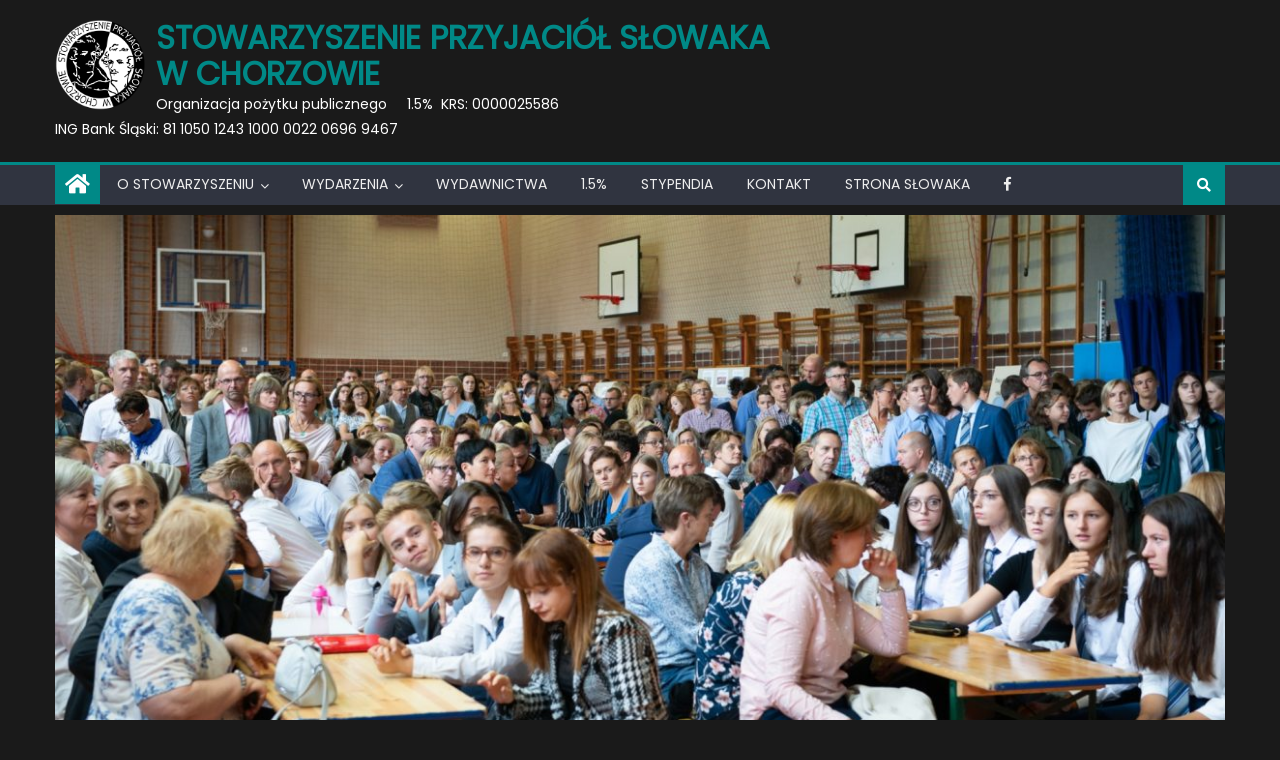

--- FILE ---
content_type: text/html; charset=UTF-8
request_url: https://stowarzyszenie.slowacki.edu.pl/i-juliszalia-za-nami/
body_size: 10356
content:
<!DOCTYPE html>
<html lang="pl-PL">
<head>
    <meta charset="UTF-8">
    <meta name="viewport" content="width=device-width, initial-scale=1">
    <link rel="profile" href="http://gmpg.org/xfn/11">
    <link rel="pingback" href="https://stowarzyszenie.slowacki.edu.pl/xmlrpc.php">
    <title>I Juliszalia za nami &#8211; Stowarzyszenie Przyjaciół Słowaka w Chorzowie</title>
<meta name='robots' content='max-image-preview:large' />
<link rel='dns-prefetch' href='//fonts.googleapis.com' />
<link rel='dns-prefetch' href='//s.w.org' />
<link rel="alternate" type="application/rss+xml" title="Stowarzyszenie Przyjaciół Słowaka w Chorzowie &raquo; Kanał z wpisami" href="https://stowarzyszenie.slowacki.edu.pl/feed/" />
<link rel="alternate" type="application/rss+xml" title="Stowarzyszenie Przyjaciół Słowaka w Chorzowie &raquo; Kanał z komentarzami" href="https://stowarzyszenie.slowacki.edu.pl/comments/feed/" />
		<script type="text/javascript">
			window._wpemojiSettings = {"baseUrl":"https:\/\/s.w.org\/images\/core\/emoji\/13.0.1\/72x72\/","ext":".png","svgUrl":"https:\/\/s.w.org\/images\/core\/emoji\/13.0.1\/svg\/","svgExt":".svg","source":{"concatemoji":"https:\/\/stowarzyszenie.slowacki.edu.pl\/wp-includes\/js\/wp-emoji-release.min.js?ver=5.7.14"}};
			!function(e,a,t){var n,r,o,i=a.createElement("canvas"),p=i.getContext&&i.getContext("2d");function s(e,t){var a=String.fromCharCode;p.clearRect(0,0,i.width,i.height),p.fillText(a.apply(this,e),0,0);e=i.toDataURL();return p.clearRect(0,0,i.width,i.height),p.fillText(a.apply(this,t),0,0),e===i.toDataURL()}function c(e){var t=a.createElement("script");t.src=e,t.defer=t.type="text/javascript",a.getElementsByTagName("head")[0].appendChild(t)}for(o=Array("flag","emoji"),t.supports={everything:!0,everythingExceptFlag:!0},r=0;r<o.length;r++)t.supports[o[r]]=function(e){if(!p||!p.fillText)return!1;switch(p.textBaseline="top",p.font="600 32px Arial",e){case"flag":return s([127987,65039,8205,9895,65039],[127987,65039,8203,9895,65039])?!1:!s([55356,56826,55356,56819],[55356,56826,8203,55356,56819])&&!s([55356,57332,56128,56423,56128,56418,56128,56421,56128,56430,56128,56423,56128,56447],[55356,57332,8203,56128,56423,8203,56128,56418,8203,56128,56421,8203,56128,56430,8203,56128,56423,8203,56128,56447]);case"emoji":return!s([55357,56424,8205,55356,57212],[55357,56424,8203,55356,57212])}return!1}(o[r]),t.supports.everything=t.supports.everything&&t.supports[o[r]],"flag"!==o[r]&&(t.supports.everythingExceptFlag=t.supports.everythingExceptFlag&&t.supports[o[r]]);t.supports.everythingExceptFlag=t.supports.everythingExceptFlag&&!t.supports.flag,t.DOMReady=!1,t.readyCallback=function(){t.DOMReady=!0},t.supports.everything||(n=function(){t.readyCallback()},a.addEventListener?(a.addEventListener("DOMContentLoaded",n,!1),e.addEventListener("load",n,!1)):(e.attachEvent("onload",n),a.attachEvent("onreadystatechange",function(){"complete"===a.readyState&&t.readyCallback()})),(n=t.source||{}).concatemoji?c(n.concatemoji):n.wpemoji&&n.twemoji&&(c(n.twemoji),c(n.wpemoji)))}(window,document,window._wpemojiSettings);
		</script>
		<style type="text/css">
img.wp-smiley,
img.emoji {
	display: inline !important;
	border: none !important;
	box-shadow: none !important;
	height: 1em !important;
	width: 1em !important;
	margin: 0 .07em !important;
	vertical-align: -0.1em !important;
	background: none !important;
	padding: 0 !important;
}
</style>
	<link rel='stylesheet' id='wp-block-library-css'  href='https://stowarzyszenie.slowacki.edu.pl/wp-includes/css/dist/block-library/style.min.css?ver=5.7.14' type='text/css' media='all' />
<link rel='stylesheet' id='email-subscribers-css'  href='https://stowarzyszenie.slowacki.edu.pl/wp-content/plugins/email-subscribers/lite/public/css/email-subscribers-public.css?ver=4.7.1' type='text/css' media='all' />
<link rel='stylesheet' id='font-awesome-css'  href='https://stowarzyszenie.slowacki.edu.pl/wp-content/themes/newspaper-lite/assets/lib/font-awesome/css/font-awesome.min.css?ver=4.7.0' type='text/css' media='all' />
<link rel='stylesheet' id='newspaper-lite-google-font-css'  href='https://fonts.googleapis.com/css?family=Poppins&#038;ver=5.7.14' type='text/css' media='all' />
<link rel='stylesheet' id='newspaper-lite-style-1-css'  href='https://stowarzyszenie.slowacki.edu.pl/wp-content/themes/newspaper-lite/assets/css/newspaper-lite.css?ver=1.0.2' type='text/css' media='all' />
<link rel='stylesheet' id='newspaper-lite-style-css'  href='https://stowarzyszenie.slowacki.edu.pl/wp-content/themes/newspaper-lite/style.css?ver=1.0.2' type='text/css' media='all' />
<link rel='stylesheet' id='newspaper-lite-responsive-css'  href='https://stowarzyszenie.slowacki.edu.pl/wp-content/themes/newspaper-lite/assets/css/newspaper-lite-responsive.css?ver=1.0.2' type='text/css' media='all' />
<script type='text/javascript' src='https://stowarzyszenie.slowacki.edu.pl/wp-includes/js/jquery/jquery.js?ver=3.5.1' id='jquery-core-js'></script>
<script type='text/javascript' src='https://stowarzyszenie.slowacki.edu.pl/wp-includes/js/jquery/jquery-migrate.min.js?ver=3.3.2' id='jquery-migrate-js'></script>
<script type='text/javascript' id='email-subscribers-js-extra'>
/* <![CDATA[ */
var es_data = {"messages":{"es_empty_email_notice":"Prosz\u0119 wprowadzi\u0107 adres e-mail","es_rate_limit_notice":"Musisz poczeka\u0107 jaki\u015b czas przed ponownym subskrybowaniem","es_single_optin_success_message":"Zasubskrybowany poprawnie.","es_email_exists_notice":"Adres e-mail ju\u017c istnieje!","es_unexpected_error_notice":"Ups\u2026 Wyst\u0105pi\u0142 nieoczekiwany b\u0142\u0105d.","es_invalid_email_notice":"Niepoprawny adres e-mail","es_try_later_notice":"Prosz\u0119 spr\u00f3buj po pewnym czasie"},"es_ajax_url":"https:\/\/stowarzyszenie.slowacki.edu.pl\/wp-admin\/admin-ajax.php"};
/* ]]> */
</script>
<script type='text/javascript' src='https://stowarzyszenie.slowacki.edu.pl/wp-content/plugins/email-subscribers/lite/public/js/email-subscribers-public.js?ver=4.7.1' id='email-subscribers-js'></script>
<link rel="https://api.w.org/" href="https://stowarzyszenie.slowacki.edu.pl/wp-json/" /><link rel="alternate" type="application/json" href="https://stowarzyszenie.slowacki.edu.pl/wp-json/wp/v2/posts/2053" /><link rel="EditURI" type="application/rsd+xml" title="RSD" href="https://stowarzyszenie.slowacki.edu.pl/xmlrpc.php?rsd" />
<link rel="wlwmanifest" type="application/wlwmanifest+xml" href="https://stowarzyszenie.slowacki.edu.pl/wp-includes/wlwmanifest.xml" /> 
<meta name="generator" content="WordPress 5.7.14" />
<link rel="canonical" href="https://stowarzyszenie.slowacki.edu.pl/i-juliszalia-za-nami/" />
<link rel='shortlink' href='https://stowarzyszenie.slowacki.edu.pl/?p=2053' />
<link rel="alternate" type="application/json+oembed" href="https://stowarzyszenie.slowacki.edu.pl/wp-json/oembed/1.0/embed?url=https%3A%2F%2Fstowarzyszenie.slowacki.edu.pl%2Fi-juliszalia-za-nami%2F" />
<link rel="alternate" type="text/xml+oembed" href="https://stowarzyszenie.slowacki.edu.pl/wp-json/oembed/1.0/embed?url=https%3A%2F%2Fstowarzyszenie.slowacki.edu.pl%2Fi-juliszalia-za-nami%2F&#038;format=xml" />
<!-- <meta name="NextGEN" version="3.1.6" /> -->
        <style type="text/css">
            .category-button.mgs-cat-14 a { background: #eaaf00}
.category-button.mgs-cat-14 a:hover { background: #b87d00}
.block-header.mgs-cat-14 { border-left: 2px solid #eaaf00 }
.block-header.mgs-cat-14 .block-title { background:#eaaf00 }
.block-header.mgs-cat-14, #content .block-header.mgs-cat-14 .block-title:after { border-bottom-color:#eaaf00 }
#content .block-header.mgs-cat-14{ background-color:#b87d00 }
.rtl .block-header.mgs-cat-14 { border-left: none; border-right: 2px solid #eaaf00 }
.archive .page-header.mgs-cat-14 { background-color:#eaaf00; border-left: 4px solid #eaaf00 }
.rtl.archive .page-header.mgs-cat-14 { border-left: none; border-right: 4px solid #eaaf00 }
#site-navigation ul li.mgs-cat-14 { border-bottom-color: #eaaf00 }
.category-button.mgs-cat-1 a { background: #a600c4}
.category-button.mgs-cat-1 a:hover { background: #740092}
.block-header.mgs-cat-1 { border-left: 2px solid #a600c4 }
.block-header.mgs-cat-1 .block-title { background:#a600c4 }
.block-header.mgs-cat-1, #content .block-header.mgs-cat-1 .block-title:after { border-bottom-color:#a600c4 }
#content .block-header.mgs-cat-1{ background-color:#740092 }
.rtl .block-header.mgs-cat-1 { border-left: none; border-right: 2px solid #a600c4 }
.archive .page-header.mgs-cat-1 { background-color:#a600c4; border-left: 4px solid #a600c4 }
.rtl.archive .page-header.mgs-cat-1 { border-left: none; border-right: 4px solid #a600c4 }
#site-navigation ul li.mgs-cat-1 { border-bottom-color: #a600c4 }
.category-button.mgs-cat-48 a { background: #d60000}
.category-button.mgs-cat-48 a:hover { background: #a40000}
.block-header.mgs-cat-48 { border-left: 2px solid #d60000 }
.block-header.mgs-cat-48 .block-title { background:#d60000 }
.block-header.mgs-cat-48, #content .block-header.mgs-cat-48 .block-title:after { border-bottom-color:#d60000 }
#content .block-header.mgs-cat-48{ background-color:#a40000 }
.rtl .block-header.mgs-cat-48 { border-left: none; border-right: 2px solid #d60000 }
.archive .page-header.mgs-cat-48 { background-color:#d60000; border-left: 4px solid #d60000 }
.rtl.archive .page-header.mgs-cat-48 { border-left: none; border-right: 4px solid #d60000 }
#site-navigation ul li.mgs-cat-48 { border-bottom-color: #d60000 }
.category-button.mgs-cat-17 a { background: #c400ba}
.category-button.mgs-cat-17 a:hover { background: #920088}
.block-header.mgs-cat-17 { border-left: 2px solid #c400ba }
.block-header.mgs-cat-17 .block-title { background:#c400ba }
.block-header.mgs-cat-17, #content .block-header.mgs-cat-17 .block-title:after { border-bottom-color:#c400ba }
#content .block-header.mgs-cat-17{ background-color:#920088 }
.rtl .block-header.mgs-cat-17 { border-left: none; border-right: 2px solid #c400ba }
.archive .page-header.mgs-cat-17 { background-color:#c400ba; border-left: 4px solid #c400ba }
.rtl.archive .page-header.mgs-cat-17 { border-left: none; border-right: 4px solid #c400ba }
#site-navigation ul li.mgs-cat-17 { border-bottom-color: #c400ba }
.category-button.mgs-cat-20 a { background: #008987}
.category-button.mgs-cat-20 a:hover { background: #005755}
.block-header.mgs-cat-20 { border-left: 2px solid #008987 }
.block-header.mgs-cat-20 .block-title { background:#008987 }
.block-header.mgs-cat-20, #content .block-header.mgs-cat-20 .block-title:after { border-bottom-color:#008987 }
#content .block-header.mgs-cat-20{ background-color:#005755 }
.rtl .block-header.mgs-cat-20 { border-left: none; border-right: 2px solid #008987 }
.archive .page-header.mgs-cat-20 { background-color:#008987; border-left: 4px solid #008987 }
.rtl.archive .page-header.mgs-cat-20 { border-left: none; border-right: 4px solid #008987 }
#site-navigation ul li.mgs-cat-20 { border-bottom-color: #008987 }
.category-button.mgs-cat-16 a { background: #2800bc}
.category-button.mgs-cat-16 a:hover { background: #00008a}
.block-header.mgs-cat-16 { border-left: 2px solid #2800bc }
.block-header.mgs-cat-16 .block-title { background:#2800bc }
.block-header.mgs-cat-16, #content .block-header.mgs-cat-16 .block-title:after { border-bottom-color:#2800bc }
#content .block-header.mgs-cat-16{ background-color:#00008a }
.rtl .block-header.mgs-cat-16 { border-left: none; border-right: 2px solid #2800bc }
.archive .page-header.mgs-cat-16 { background-color:#2800bc; border-left: 4px solid #2800bc }
.rtl.archive .page-header.mgs-cat-16 { border-left: none; border-right: 4px solid #2800bc }
#site-navigation ul li.mgs-cat-16 { border-bottom-color: #2800bc }
.category-button.mgs-cat-13 a { background: #008731}
.category-button.mgs-cat-13 a:hover { background: #005500}
.block-header.mgs-cat-13 { border-left: 2px solid #008731 }
.block-header.mgs-cat-13 .block-title { background:#008731 }
.block-header.mgs-cat-13, #content .block-header.mgs-cat-13 .block-title:after { border-bottom-color:#008731 }
#content .block-header.mgs-cat-13{ background-color:#005500 }
.rtl .block-header.mgs-cat-13 { border-left: none; border-right: 2px solid #008731 }
.archive .page-header.mgs-cat-13 { background-color:#008731; border-left: 4px solid #008731 }
.rtl.archive .page-header.mgs-cat-13 { border-left: none; border-right: 4px solid #008731 }
#site-navigation ul li.mgs-cat-13 { border-bottom-color: #008731 }
.category-button.mgs-cat-57 a { background: #a3a3a3}
.category-button.mgs-cat-57 a:hover { background: #717171}
.block-header.mgs-cat-57 { border-left: 2px solid #a3a3a3 }
.block-header.mgs-cat-57 .block-title { background:#a3a3a3 }
.block-header.mgs-cat-57, #content .block-header.mgs-cat-57 .block-title:after { border-bottom-color:#a3a3a3 }
#content .block-header.mgs-cat-57{ background-color:#717171 }
.rtl .block-header.mgs-cat-57 { border-left: none; border-right: 2px solid #a3a3a3 }
.archive .page-header.mgs-cat-57 { background-color:#a3a3a3; border-left: 4px solid #a3a3a3 }
.rtl.archive .page-header.mgs-cat-57 { border-left: none; border-right: 4px solid #a3a3a3 }
#site-navigation ul li.mgs-cat-57 { border-bottom-color: #a3a3a3 }
.category-button.mgs-cat-18 a { background: #708200}
.category-button.mgs-cat-18 a:hover { background: #3e5000}
.block-header.mgs-cat-18 { border-left: 2px solid #708200 }
.block-header.mgs-cat-18 .block-title { background:#708200 }
.block-header.mgs-cat-18, #content .block-header.mgs-cat-18 .block-title:after { border-bottom-color:#708200 }
#content .block-header.mgs-cat-18{ background-color:#3e5000 }
.rtl .block-header.mgs-cat-18 { border-left: none; border-right: 2px solid #708200 }
.archive .page-header.mgs-cat-18 { background-color:#708200; border-left: 4px solid #708200 }
.rtl.archive .page-header.mgs-cat-18 { border-left: none; border-right: 4px solid #708200 }
#site-navigation ul li.mgs-cat-18 { border-bottom-color: #708200 }
.category-button.mgs-cat-46 a { background: #00afce}
.category-button.mgs-cat-46 a:hover { background: #007d9c}
.block-header.mgs-cat-46 { border-left: 2px solid #00afce }
.block-header.mgs-cat-46 .block-title { background:#00afce }
.block-header.mgs-cat-46, #content .block-header.mgs-cat-46 .block-title:after { border-bottom-color:#00afce }
#content .block-header.mgs-cat-46{ background-color:#007d9c }
.rtl .block-header.mgs-cat-46 { border-left: none; border-right: 2px solid #00afce }
.archive .page-header.mgs-cat-46 { background-color:#00afce; border-left: 4px solid #00afce }
.rtl.archive .page-header.mgs-cat-46 { border-left: none; border-right: 4px solid #00afce }
#site-navigation ul li.mgs-cat-46 { border-bottom-color: #00afce }
.category-button.mgs-cat-15 a { background: #bf8c00}
.category-button.mgs-cat-15 a:hover { background: #8d5a00}
.block-header.mgs-cat-15 { border-left: 2px solid #bf8c00 }
.block-header.mgs-cat-15 .block-title { background:#bf8c00 }
.block-header.mgs-cat-15, #content .block-header.mgs-cat-15 .block-title:after { border-bottom-color:#bf8c00 }
#content .block-header.mgs-cat-15{ background-color:#8d5a00 }
.rtl .block-header.mgs-cat-15 { border-left: none; border-right: 2px solid #bf8c00 }
.archive .page-header.mgs-cat-15 { background-color:#bf8c00; border-left: 4px solid #bf8c00 }
.rtl.archive .page-header.mgs-cat-15 { border-left: none; border-right: 4px solid #bf8c00 }
#site-navigation ul li.mgs-cat-15 { border-bottom-color: #bf8c00 }
#content .block-header, #content .related-articles-wrapper .widget-title-wrapper, #content .widget .widget-title-wrapper,
			 #secondary .block-header, #secondary .widget .widget-title-wrapper, #secondary .related-articles-wrapper .widget-title-wrapper{background:none; background-color:transparent!important}
.block-header .block-title, .widget .widget-title, .related-articles-wrapper .related-title{text-transform:uppercase}
        </style>
        <style type="text/css" id="custom-background-css">
body.custom-background { background-color: #1a1a1a; }
</style>
	<link rel="icon" href="https://stowarzyszenie.slowacki.edu.pl/wp-content/uploads/2018/12/sps.png" sizes="32x32" />
<link rel="icon" href="https://stowarzyszenie.slowacki.edu.pl/wp-content/uploads/2018/12/sps.png" sizes="192x192" />
<link rel="apple-touch-icon" href="https://stowarzyszenie.slowacki.edu.pl/wp-content/uploads/2018/12/sps.png" />
<meta name="msapplication-TileImage" content="https://stowarzyszenie.slowacki.edu.pl/wp-content/uploads/2018/12/sps.png" />
		<style type="text/css" id="wp-custom-css">
			.newspaper-lite-carousel .item figure img{
	
	    -webkit-transform: scale(1.05) rotate(1deg);
    -ms-transform: scale(1.05) rotate(1deg);
    -o-transform: scale(1.05) rotate(1deg);
    transform: scale(1.05) rotate(1deg);
    opacity: 0.8;
}

.newspaper-lite-carousel .item figure img:hover{

	
	    -webkit-transform: scale(1.05) rotate(1deg);
    -ms-transform: scale(1.05) rotate(1deg);
    -o-transform: scale(1.05) rotate(1deg);
    transform: scale(1.05) rotate(1deg);
    opacity: 0.8;

}

.post-meta-wrapper{
	display:none;
}

post-meta-wrapper{
	display:inline;
}		</style>
		</head>

<body class="post-template-default single single-post postid-2053 single-format-standard custom-background wp-custom-logo dark_skin fullwidth_layout no-sidebar">
<div id="page" class="site">
        <a class="skip-link screen-reader-text" href="#content">Skip to content</a>
    <header id="masthead" class="site-header">
        <div class="custom-header">

		<div class="custom-header-media">
					</div>

</div><!-- .custom-header -->
                

        <div class="logo-ads-wrapper clearfix">
            <div class="mgs-container">
                <div class="site-branding">
                    
                    	<a href="https://stowarzyszenie.slowacki.edu.pl/" class="custom-logo-link" rel="home"><img width="1000" height="989" src="https://stowarzyszenie.slowacki.edu.pl/wp-content/uploads/2025/10/sps.png" class="custom-logo" alt="Stowarzyszenie Przyjaciół Słowaka w Chorzowie" srcset="https://stowarzyszenie.slowacki.edu.pl/wp-content/uploads/2025/10/sps.png 1000w, https://stowarzyszenie.slowacki.edu.pl/wp-content/uploads/2025/10/sps-300x297.png 300w, https://stowarzyszenie.slowacki.edu.pl/wp-content/uploads/2025/10/sps-768x760.png 768w" sizes="(max-width: 1000px) 100vw, 1000px" /></a>							
					
					
					
					                        <div class="site-title-wrapper">
                            
						
							
							
							
							                                <p class="site-title"><a href="https://stowarzyszenie.slowacki.edu.pl/"
                                                         rel="home">Stowarzyszenie Przyjaciół Słowaka w Chorzowie</a></p>
                                                            <p class="site-description">Organizacja pożytku publicznego     1.5%  KRS: 0000025586     ING Bank Śląski: 81 1050 1243 1000 0022 0696 9467</p>
                                                    </div><!-- .site-title-wrapper -->
                                        </div><!-- .site-branding -->
                                <div class="header-ads-wrapper google-adsence">
                                    </div><!-- .header-ads-wrapper -->
            </div>
        </div><!-- .logo-ads-wrapper -->

        <div id="mgs-menu-wrap" class="bottom-header-wrapper clearfix">
            <div class="mgs-container">
                <div class="home-icon"><a href="https://stowarzyszenie.slowacki.edu.pl/" rel="home"> <i
                                class="fa fa-home"> </i> </a></div>
                <a href="javascript:void(0)" class="menu-toggle"> <i class="fa fa-navicon"> </i> </a>
                <nav id="site-navigation" class="main-navigation">
                    <div class="menu"><ul><li id="menu-item-239" class="menu-item menu-item-type-post_type menu-item-object-page menu-item-has-children menu-item-239"><a href="https://stowarzyszenie.slowacki.edu.pl/o-stowarzyszeniu/">O Stowarzyszeniu</a>
<ul class="sub-menu">
	<li id="menu-item-241" class="menu-item menu-item-type-post_type menu-item-object-page menu-item-241"><a href="https://stowarzyszenie.slowacki.edu.pl/o-stowarzyszeniu/wladze/">Władze</a></li>
	<li id="menu-item-240" class="menu-item menu-item-type-post_type menu-item-object-page menu-item-240"><a href="https://stowarzyszenie.slowacki.edu.pl/o-stowarzyszeniu/statut/">Statut</a></li>
	<li id="menu-item-461" class="menu-item menu-item-type-post_type menu-item-object-page menu-item-461"><a href="https://stowarzyszenie.slowacki.edu.pl/o-stowarzyszeniu/sprawozdania/">Sprawozdania</a></li>
</ul>
</li>
<li id="menu-item-991" class="menu-item menu-item-type-post_type menu-item-object-page current_page_parent menu-item-has-children menu-item-991"><a href="https://stowarzyszenie.slowacki.edu.pl/wydarzenia/">Wydarzenia</a>
<ul class="sub-menu">
	<li id="menu-item-988" class="menu-item menu-item-type-taxonomy menu-item-object-category menu-item-988 mgs-cat-20"><a href="https://stowarzyszenie.slowacki.edu.pl/category/news/">Nowości</a></li>
	<li id="menu-item-1794" class="menu-item menu-item-type-taxonomy menu-item-object-category menu-item-1794 mgs-cat-57"><a href="https://stowarzyszenie.slowacki.edu.pl/category/projekty/">Projekty</a></li>
	<li id="menu-item-985" class="menu-item menu-item-type-taxonomy menu-item-object-category menu-item-985 mgs-cat-14"><a href="https://stowarzyszenie.slowacki.edu.pl/category/bal/">Bale</a></li>
	<li id="menu-item-983" class="menu-item menu-item-type-taxonomy menu-item-object-category menu-item-983 mgs-cat-17"><a href="https://stowarzyszenie.slowacki.edu.pl/category/koncert/">Koncerty</a></li>
	<li id="menu-item-981" class="menu-item menu-item-type-taxonomy menu-item-object-category current-post-ancestor current-menu-parent current-post-parent menu-item-981 mgs-cat-13"><a href="https://stowarzyszenie.slowacki.edu.pl/category/piknik/">Pikniki</a></li>
	<li id="menu-item-986" class="menu-item menu-item-type-taxonomy menu-item-object-category menu-item-986 mgs-cat-16"><a href="https://stowarzyszenie.slowacki.edu.pl/category/peneplena-travel-festival/">PTF</a></li>
	<li id="menu-item-987" class="menu-item menu-item-type-taxonomy menu-item-object-category menu-item-987 mgs-cat-18"><a href="https://stowarzyszenie.slowacki.edu.pl/category/rajd-slowaka/">Rajdy Słowaka</a></li>
	<li id="menu-item-1453" class="menu-item menu-item-type-taxonomy menu-item-object-category menu-item-has-children menu-item-1453 mgs-cat-47"><a href="https://stowarzyszenie.slowacki.edu.pl/category/obozy/">Obozy</a>
	<ul class="sub-menu">
		<li id="menu-item-1455" class="menu-item menu-item-type-taxonomy menu-item-object-category menu-item-1455 mgs-cat-46"><a href="https://stowarzyszenie.slowacki.edu.pl/category/obozy/rysianka/">Rysianka</a></li>
	</ul>
</li>
	<li id="menu-item-982" class="menu-item menu-item-type-taxonomy menu-item-object-category menu-item-982 mgs-cat-15"><a href="https://stowarzyszenie.slowacki.edu.pl/category/wolnosc-czytania/">Wolność Czytania</a></li>
	<li id="menu-item-984" class="menu-item menu-item-type-taxonomy menu-item-object-category menu-item-984 mgs-cat-19"><a href="https://stowarzyszenie.slowacki.edu.pl/category/info/">Info</a></li>
</ul>
</li>
<li id="menu-item-1782" class="menu-item menu-item-type-post_type menu-item-object-page menu-item-1782"><a href="https://stowarzyszenie.slowacki.edu.pl/wydawnictwa/">Wydawnictwa</a></li>
<li id="menu-item-237" class="menu-item menu-item-type-post_type menu-item-object-page menu-item-237"><a href="https://stowarzyszenie.slowacki.edu.pl/1-2/">1.5%</a></li>
<li id="menu-item-238" class="menu-item menu-item-type-post_type menu-item-object-page menu-item-238"><a href="https://stowarzyszenie.slowacki.edu.pl/stypendia/">Stypendia</a></li>
<li id="menu-item-236" class="menu-item menu-item-type-post_type menu-item-object-page menu-item-236"><a href="https://stowarzyszenie.slowacki.edu.pl/kontakt/">Kontakt</a></li>
<li id="menu-item-573" class="menu-item menu-item-type-custom menu-item-object-custom menu-item-573"><a href="https://slowacki.edu.pl/">Strona Słowaka</a></li>
<li id="menu-item-1623" class="menu-item menu-item-type-custom menu-item-object-custom menu-item-1623"><a href="https://www.facebook.com/Stowarzyszenie-Przyjaci%C3%B3%C5%82-S%C5%82owaka-213628065358072/"><i title="Facebook Stowarzyszenia" class="fa fa-facebook"></i></a></li>
</ul></div>                </nav><!-- #site-navigation -->
                <div class="header-search-wrapper">
                    <span class="search-main"><i class="fa fa-search"></i></span>
                    <div class="search-form-main clearfix">
                        <form role="search" method="get" class="search-form" action="https://stowarzyszenie.slowacki.edu.pl/">
				<label>
					<span class="screen-reader-text">Szukaj:</span>
					<input type="search" class="search-field" placeholder="Szukaj &hellip;" value="" name="s" />
				</label>
				<input type="submit" class="search-submit" value="Szukaj" />
			</form>                    </div>
                </div><!-- .header-search-wrapper -->
            </div><!-- .mgs-container -->
        </div><!-- #mgs-menu-wrap -->


    </header><!-- #masthead -->
        
    <div id="content" class="site-content">
        <div class="mgs-container">

	<div id="primary" class="content-area">
		<main id="main" class="site-main" role="main">

		
<article id="post-2053" class="post-2053 post type-post status-publish format-standard has-post-thumbnail hentry category-piknik">
			<div class="single-post-image">
			<figure><img width="1210" height="642" src="https://stowarzyszenie.slowacki.edu.pl/wp-content/uploads/2019/09/2_DSC_6715-1210x642.jpg" class="attachment-newspaper-lite-single-large size-newspaper-lite-single-large wp-post-image" alt="" loading="lazy" /></figure>
		</div><!-- .single-post-image -->
		<header class="entry-header">
		            <div class="post-cat-list">
                                    <span class="category-button mgs-cat-13"><a
                                href="https://stowarzyszenie.slowacki.edu.pl/category/piknik/">Piknik</a></span>
                                </div>
            		<h1 class="entry-title">I Juliszalia za nami</h1>
		<div class="entry-meta">
			<span class="posted-on"><span class="screen-reader-text">Posted on</span> <a href="https://stowarzyszenie.slowacki.edu.pl/i-juliszalia-za-nami/" rel="bookmark"><time class="entry-date published" datetime="2019-09-08T17:50:02+02:00">8 września 2019</time><time class="updated" datetime="2019-09-15T19:25:13+02:00">15 września 2019</time></a></span>					</div><!-- .entry-meta -->
	</header><!-- .entry-header -->

	<div class="entry-content">
		<p>Pierwsze Juliuszalia w Ogrodach Słowaka mimo kiepskiej aury cieszyły się dużą popularnością .</p>
<p>W trakcie części uroczystej zabrzmiał Pierwszy Dzwonek i pojawiły się torty z okazji urodzin Patrona.</p>
<p>Tradycyjnie były też występy artystyczne i stoiska z pysznościami.</p>
<p>Tym razem zbieraliśmy na doposażenie Naszej Szkoły. Udało się zebrać ponad 2.600 zł.</p>
<p>Bardzo dziękujemy Nauczycielom, uczniom i wszystkim zaangażowanym w organizację imprezy !!!</p>
<p><span id="more-2053"></span></p>
<div
	class="ngg-galleryoverview default-view "
	id="ngg-gallery-3b3ba7206dbb50fc3d03a185e4d0f084-1">

		<!-- Thumbnails -->
				<div id="ngg-image-0" class="ngg-gallery-thumbnail-box " >
				        <div class="ngg-gallery-thumbnail">
            <a href="https://stowarzyszenie.slowacki.edu.pl/wp-content/gallery/i-juliuszalia/DSC_6692.jpg"
               title=""
               data-src="https://stowarzyszenie.slowacki.edu.pl/wp-content/gallery/i-juliuszalia/DSC_6692.jpg"
               data-thumbnail="https://stowarzyszenie.slowacki.edu.pl/wp-content/gallery/i-juliuszalia/thumbs/thumbs_DSC_6692.jpg"
               data-image-id="1068"
               data-title="I Juliuszalia"
               data-description=""
               data-image-slug="dsc_6692"
               class="ngg-simplelightbox" rel="3b3ba7206dbb50fc3d03a185e4d0f084">
                <img
                    title="I Juliuszalia"
                    alt="I Juliuszalia"
                    src="https://stowarzyszenie.slowacki.edu.pl/wp-content/gallery/i-juliuszalia/thumbs/thumbs_DSC_6692.jpg"
                    width="240"
                    height="160"
                    style="max-width:100%;"
                />
            </a>
        </div>
							</div> 
			
				<div id="ngg-image-1" class="ngg-gallery-thumbnail-box " >
				        <div class="ngg-gallery-thumbnail">
            <a href="https://stowarzyszenie.slowacki.edu.pl/wp-content/gallery/i-juliuszalia/DSC_6693.jpg"
               title=""
               data-src="https://stowarzyszenie.slowacki.edu.pl/wp-content/gallery/i-juliuszalia/DSC_6693.jpg"
               data-thumbnail="https://stowarzyszenie.slowacki.edu.pl/wp-content/gallery/i-juliuszalia/thumbs/thumbs_DSC_6693.jpg"
               data-image-id="1069"
               data-title="I Juliuszalia"
               data-description=""
               data-image-slug="dsc_6693"
               class="ngg-simplelightbox" rel="3b3ba7206dbb50fc3d03a185e4d0f084">
                <img
                    title="I Juliuszalia"
                    alt="I Juliuszalia"
                    src="https://stowarzyszenie.slowacki.edu.pl/wp-content/gallery/i-juliuszalia/thumbs/thumbs_DSC_6693.jpg"
                    width="240"
                    height="160"
                    style="max-width:100%;"
                />
            </a>
        </div>
							</div> 
			
				<div id="ngg-image-2" class="ngg-gallery-thumbnail-box " >
				        <div class="ngg-gallery-thumbnail">
            <a href="https://stowarzyszenie.slowacki.edu.pl/wp-content/gallery/i-juliuszalia/DSC_6695.jpg"
               title=""
               data-src="https://stowarzyszenie.slowacki.edu.pl/wp-content/gallery/i-juliuszalia/DSC_6695.jpg"
               data-thumbnail="https://stowarzyszenie.slowacki.edu.pl/wp-content/gallery/i-juliuszalia/thumbs/thumbs_DSC_6695.jpg"
               data-image-id="1070"
               data-title="I Juliuszalia"
               data-description=""
               data-image-slug="dsc_6695"
               class="ngg-simplelightbox" rel="3b3ba7206dbb50fc3d03a185e4d0f084">
                <img
                    title="I Juliuszalia"
                    alt="I Juliuszalia"
                    src="https://stowarzyszenie.slowacki.edu.pl/wp-content/gallery/i-juliuszalia/thumbs/thumbs_DSC_6695.jpg"
                    width="240"
                    height="160"
                    style="max-width:100%;"
                />
            </a>
        </div>
							</div> 
			
				<div id="ngg-image-3" class="ngg-gallery-thumbnail-box " >
				        <div class="ngg-gallery-thumbnail">
            <a href="https://stowarzyszenie.slowacki.edu.pl/wp-content/gallery/i-juliuszalia/DSC_6696.jpg"
               title=""
               data-src="https://stowarzyszenie.slowacki.edu.pl/wp-content/gallery/i-juliuszalia/DSC_6696.jpg"
               data-thumbnail="https://stowarzyszenie.slowacki.edu.pl/wp-content/gallery/i-juliuszalia/thumbs/thumbs_DSC_6696.jpg"
               data-image-id="1071"
               data-title="I Juliuszalia"
               data-description=""
               data-image-slug="dsc_6696"
               class="ngg-simplelightbox" rel="3b3ba7206dbb50fc3d03a185e4d0f084">
                <img
                    title="I Juliuszalia"
                    alt="I Juliuszalia"
                    src="https://stowarzyszenie.slowacki.edu.pl/wp-content/gallery/i-juliuszalia/thumbs/thumbs_DSC_6696.jpg"
                    width="240"
                    height="160"
                    style="max-width:100%;"
                />
            </a>
        </div>
							</div> 
			
				<div id="ngg-image-4" class="ngg-gallery-thumbnail-box " >
				        <div class="ngg-gallery-thumbnail">
            <a href="https://stowarzyszenie.slowacki.edu.pl/wp-content/gallery/i-juliuszalia/DSC_6698.jpg"
               title=""
               data-src="https://stowarzyszenie.slowacki.edu.pl/wp-content/gallery/i-juliuszalia/DSC_6698.jpg"
               data-thumbnail="https://stowarzyszenie.slowacki.edu.pl/wp-content/gallery/i-juliuszalia/thumbs/thumbs_DSC_6698.jpg"
               data-image-id="1072"
               data-title="I Juliuszalia"
               data-description=""
               data-image-slug="dsc_6698"
               class="ngg-simplelightbox" rel="3b3ba7206dbb50fc3d03a185e4d0f084">
                <img
                    title="I Juliuszalia"
                    alt="I Juliuszalia"
                    src="https://stowarzyszenie.slowacki.edu.pl/wp-content/gallery/i-juliuszalia/thumbs/thumbs_DSC_6698.jpg"
                    width="240"
                    height="160"
                    style="max-width:100%;"
                />
            </a>
        </div>
							</div> 
			
				<div id="ngg-image-5" class="ngg-gallery-thumbnail-box " >
				        <div class="ngg-gallery-thumbnail">
            <a href="https://stowarzyszenie.slowacki.edu.pl/wp-content/gallery/i-juliuszalia/DSC_6699.jpg"
               title=""
               data-src="https://stowarzyszenie.slowacki.edu.pl/wp-content/gallery/i-juliuszalia/DSC_6699.jpg"
               data-thumbnail="https://stowarzyszenie.slowacki.edu.pl/wp-content/gallery/i-juliuszalia/thumbs/thumbs_DSC_6699.jpg"
               data-image-id="1073"
               data-title="I Juliuszalia"
               data-description=""
               data-image-slug="dsc_6699"
               class="ngg-simplelightbox" rel="3b3ba7206dbb50fc3d03a185e4d0f084">
                <img
                    title="I Juliuszalia"
                    alt="I Juliuszalia"
                    src="https://stowarzyszenie.slowacki.edu.pl/wp-content/gallery/i-juliuszalia/thumbs/thumbs_DSC_6699.jpg"
                    width="240"
                    height="160"
                    style="max-width:100%;"
                />
            </a>
        </div>
							</div> 
			
				<div id="ngg-image-6" class="ngg-gallery-thumbnail-box " >
				        <div class="ngg-gallery-thumbnail">
            <a href="https://stowarzyszenie.slowacki.edu.pl/wp-content/gallery/i-juliuszalia/DSC_6700.jpg"
               title=""
               data-src="https://stowarzyszenie.slowacki.edu.pl/wp-content/gallery/i-juliuszalia/DSC_6700.jpg"
               data-thumbnail="https://stowarzyszenie.slowacki.edu.pl/wp-content/gallery/i-juliuszalia/thumbs/thumbs_DSC_6700.jpg"
               data-image-id="1074"
               data-title="I Juliuszalia"
               data-description=""
               data-image-slug="dsc_6700"
               class="ngg-simplelightbox" rel="3b3ba7206dbb50fc3d03a185e4d0f084">
                <img
                    title="I Juliuszalia"
                    alt="I Juliuszalia"
                    src="https://stowarzyszenie.slowacki.edu.pl/wp-content/gallery/i-juliuszalia/thumbs/thumbs_DSC_6700.jpg"
                    width="240"
                    height="160"
                    style="max-width:100%;"
                />
            </a>
        </div>
							</div> 
			
				<div id="ngg-image-7" class="ngg-gallery-thumbnail-box " >
				        <div class="ngg-gallery-thumbnail">
            <a href="https://stowarzyszenie.slowacki.edu.pl/wp-content/gallery/i-juliuszalia/DSC_6703.jpg"
               title=""
               data-src="https://stowarzyszenie.slowacki.edu.pl/wp-content/gallery/i-juliuszalia/DSC_6703.jpg"
               data-thumbnail="https://stowarzyszenie.slowacki.edu.pl/wp-content/gallery/i-juliuszalia/thumbs/thumbs_DSC_6703.jpg"
               data-image-id="1075"
               data-title="I Juliuszalia"
               data-description=""
               data-image-slug="dsc_6703"
               class="ngg-simplelightbox" rel="3b3ba7206dbb50fc3d03a185e4d0f084">
                <img
                    title="I Juliuszalia"
                    alt="I Juliuszalia"
                    src="https://stowarzyszenie.slowacki.edu.pl/wp-content/gallery/i-juliuszalia/thumbs/thumbs_DSC_6703.jpg"
                    width="240"
                    height="160"
                    style="max-width:100%;"
                />
            </a>
        </div>
							</div> 
			
				<div id="ngg-image-8" class="ngg-gallery-thumbnail-box " >
				        <div class="ngg-gallery-thumbnail">
            <a href="https://stowarzyszenie.slowacki.edu.pl/wp-content/gallery/i-juliuszalia/DSC_6706.jpg"
               title=""
               data-src="https://stowarzyszenie.slowacki.edu.pl/wp-content/gallery/i-juliuszalia/DSC_6706.jpg"
               data-thumbnail="https://stowarzyszenie.slowacki.edu.pl/wp-content/gallery/i-juliuszalia/thumbs/thumbs_DSC_6706.jpg"
               data-image-id="1076"
               data-title="I Juliuszalia"
               data-description=""
               data-image-slug="dsc_6706"
               class="ngg-simplelightbox" rel="3b3ba7206dbb50fc3d03a185e4d0f084">
                <img
                    title="I Juliuszalia"
                    alt="I Juliuszalia"
                    src="https://stowarzyszenie.slowacki.edu.pl/wp-content/gallery/i-juliuszalia/thumbs/thumbs_DSC_6706.jpg"
                    width="107"
                    height="160"
                    style="max-width:100%;"
                />
            </a>
        </div>
							</div> 
			
				<div id="ngg-image-9" class="ngg-gallery-thumbnail-box " >
				        <div class="ngg-gallery-thumbnail">
            <a href="https://stowarzyszenie.slowacki.edu.pl/wp-content/gallery/i-juliuszalia/DSC_6707.jpg"
               title=""
               data-src="https://stowarzyszenie.slowacki.edu.pl/wp-content/gallery/i-juliuszalia/DSC_6707.jpg"
               data-thumbnail="https://stowarzyszenie.slowacki.edu.pl/wp-content/gallery/i-juliuszalia/thumbs/thumbs_DSC_6707.jpg"
               data-image-id="1077"
               data-title="I Juliuszalia"
               data-description=""
               data-image-slug="dsc_6707"
               class="ngg-simplelightbox" rel="3b3ba7206dbb50fc3d03a185e4d0f084">
                <img
                    title="I Juliuszalia"
                    alt="I Juliuszalia"
                    src="https://stowarzyszenie.slowacki.edu.pl/wp-content/gallery/i-juliuszalia/thumbs/thumbs_DSC_6707.jpg"
                    width="240"
                    height="160"
                    style="max-width:100%;"
                />
            </a>
        </div>
							</div> 
			
				<div id="ngg-image-10" class="ngg-gallery-thumbnail-box " >
				        <div class="ngg-gallery-thumbnail">
            <a href="https://stowarzyszenie.slowacki.edu.pl/wp-content/gallery/i-juliuszalia/DSC_6709.jpg"
               title=""
               data-src="https://stowarzyszenie.slowacki.edu.pl/wp-content/gallery/i-juliuszalia/DSC_6709.jpg"
               data-thumbnail="https://stowarzyszenie.slowacki.edu.pl/wp-content/gallery/i-juliuszalia/thumbs/thumbs_DSC_6709.jpg"
               data-image-id="1078"
               data-title="I Juliuszalia"
               data-description=""
               data-image-slug="dsc_6709"
               class="ngg-simplelightbox" rel="3b3ba7206dbb50fc3d03a185e4d0f084">
                <img
                    title="I Juliuszalia"
                    alt="I Juliuszalia"
                    src="https://stowarzyszenie.slowacki.edu.pl/wp-content/gallery/i-juliuszalia/thumbs/thumbs_DSC_6709.jpg"
                    width="240"
                    height="160"
                    style="max-width:100%;"
                />
            </a>
        </div>
							</div> 
			
				<div id="ngg-image-11" class="ngg-gallery-thumbnail-box " >
				        <div class="ngg-gallery-thumbnail">
            <a href="https://stowarzyszenie.slowacki.edu.pl/wp-content/gallery/i-juliuszalia/DSC_6711.jpg"
               title=""
               data-src="https://stowarzyszenie.slowacki.edu.pl/wp-content/gallery/i-juliuszalia/DSC_6711.jpg"
               data-thumbnail="https://stowarzyszenie.slowacki.edu.pl/wp-content/gallery/i-juliuszalia/thumbs/thumbs_DSC_6711.jpg"
               data-image-id="1079"
               data-title="I Juliuszalia"
               data-description=""
               data-image-slug="dsc_6711"
               class="ngg-simplelightbox" rel="3b3ba7206dbb50fc3d03a185e4d0f084">
                <img
                    title="I Juliuszalia"
                    alt="I Juliuszalia"
                    src="https://stowarzyszenie.slowacki.edu.pl/wp-content/gallery/i-juliuszalia/thumbs/thumbs_DSC_6711.jpg"
                    width="240"
                    height="160"
                    style="max-width:100%;"
                />
            </a>
        </div>
							</div> 
			
				<div id="ngg-image-12" class="ngg-gallery-thumbnail-box " >
				        <div class="ngg-gallery-thumbnail">
            <a href="https://stowarzyszenie.slowacki.edu.pl/wp-content/gallery/i-juliuszalia/DSC_6713.jpg"
               title=""
               data-src="https://stowarzyszenie.slowacki.edu.pl/wp-content/gallery/i-juliuszalia/DSC_6713.jpg"
               data-thumbnail="https://stowarzyszenie.slowacki.edu.pl/wp-content/gallery/i-juliuszalia/thumbs/thumbs_DSC_6713.jpg"
               data-image-id="1080"
               data-title="I Juliuszalia"
               data-description=""
               data-image-slug="dsc_6713"
               class="ngg-simplelightbox" rel="3b3ba7206dbb50fc3d03a185e4d0f084">
                <img
                    title="I Juliuszalia"
                    alt="I Juliuszalia"
                    src="https://stowarzyszenie.slowacki.edu.pl/wp-content/gallery/i-juliuszalia/thumbs/thumbs_DSC_6713.jpg"
                    width="240"
                    height="160"
                    style="max-width:100%;"
                />
            </a>
        </div>
							</div> 
			
				<div id="ngg-image-13" class="ngg-gallery-thumbnail-box " >
				        <div class="ngg-gallery-thumbnail">
            <a href="https://stowarzyszenie.slowacki.edu.pl/wp-content/gallery/i-juliuszalia/DSC_6714.jpg"
               title=""
               data-src="https://stowarzyszenie.slowacki.edu.pl/wp-content/gallery/i-juliuszalia/DSC_6714.jpg"
               data-thumbnail="https://stowarzyszenie.slowacki.edu.pl/wp-content/gallery/i-juliuszalia/thumbs/thumbs_DSC_6714.jpg"
               data-image-id="1081"
               data-title="I Juliuszalia"
               data-description=""
               data-image-slug="dsc_6714"
               class="ngg-simplelightbox" rel="3b3ba7206dbb50fc3d03a185e4d0f084">
                <img
                    title="I Juliuszalia"
                    alt="I Juliuszalia"
                    src="https://stowarzyszenie.slowacki.edu.pl/wp-content/gallery/i-juliuszalia/thumbs/thumbs_DSC_6714.jpg"
                    width="240"
                    height="160"
                    style="max-width:100%;"
                />
            </a>
        </div>
							</div> 
			
				<div id="ngg-image-14" class="ngg-gallery-thumbnail-box " >
				        <div class="ngg-gallery-thumbnail">
            <a href="https://stowarzyszenie.slowacki.edu.pl/wp-content/gallery/i-juliuszalia/DSC_6715.jpg"
               title=""
               data-src="https://stowarzyszenie.slowacki.edu.pl/wp-content/gallery/i-juliuszalia/DSC_6715.jpg"
               data-thumbnail="https://stowarzyszenie.slowacki.edu.pl/wp-content/gallery/i-juliuszalia/thumbs/thumbs_DSC_6715.jpg"
               data-image-id="1082"
               data-title="I Juliuszalia"
               data-description=""
               data-image-slug="dsc_6715"
               class="ngg-simplelightbox" rel="3b3ba7206dbb50fc3d03a185e4d0f084">
                <img
                    title="I Juliuszalia"
                    alt="I Juliuszalia"
                    src="https://stowarzyszenie.slowacki.edu.pl/wp-content/gallery/i-juliuszalia/thumbs/thumbs_DSC_6715.jpg"
                    width="240"
                    height="160"
                    style="max-width:100%;"
                />
            </a>
        </div>
							</div> 
			
				<div id="ngg-image-15" class="ngg-gallery-thumbnail-box " >
				        <div class="ngg-gallery-thumbnail">
            <a href="https://stowarzyszenie.slowacki.edu.pl/wp-content/gallery/i-juliuszalia/DSC_6716.jpg"
               title=""
               data-src="https://stowarzyszenie.slowacki.edu.pl/wp-content/gallery/i-juliuszalia/DSC_6716.jpg"
               data-thumbnail="https://stowarzyszenie.slowacki.edu.pl/wp-content/gallery/i-juliuszalia/thumbs/thumbs_DSC_6716.jpg"
               data-image-id="1083"
               data-title="I Juliuszalia"
               data-description=""
               data-image-slug="dsc_6716"
               class="ngg-simplelightbox" rel="3b3ba7206dbb50fc3d03a185e4d0f084">
                <img
                    title="I Juliuszalia"
                    alt="I Juliuszalia"
                    src="https://stowarzyszenie.slowacki.edu.pl/wp-content/gallery/i-juliuszalia/thumbs/thumbs_DSC_6716.jpg"
                    width="240"
                    height="160"
                    style="max-width:100%;"
                />
            </a>
        </div>
							</div> 
			
				<div id="ngg-image-16" class="ngg-gallery-thumbnail-box " >
				        <div class="ngg-gallery-thumbnail">
            <a href="https://stowarzyszenie.slowacki.edu.pl/wp-content/gallery/i-juliuszalia/DSC_6717.jpg"
               title=""
               data-src="https://stowarzyszenie.slowacki.edu.pl/wp-content/gallery/i-juliuszalia/DSC_6717.jpg"
               data-thumbnail="https://stowarzyszenie.slowacki.edu.pl/wp-content/gallery/i-juliuszalia/thumbs/thumbs_DSC_6717.jpg"
               data-image-id="1084"
               data-title="I Juliuszalia"
               data-description=""
               data-image-slug="dsc_6717"
               class="ngg-simplelightbox" rel="3b3ba7206dbb50fc3d03a185e4d0f084">
                <img
                    title="I Juliuszalia"
                    alt="I Juliuszalia"
                    src="https://stowarzyszenie.slowacki.edu.pl/wp-content/gallery/i-juliuszalia/thumbs/thumbs_DSC_6717.jpg"
                    width="240"
                    height="160"
                    style="max-width:100%;"
                />
            </a>
        </div>
							</div> 
			
				<div id="ngg-image-17" class="ngg-gallery-thumbnail-box " >
				        <div class="ngg-gallery-thumbnail">
            <a href="https://stowarzyszenie.slowacki.edu.pl/wp-content/gallery/i-juliuszalia/DSC_6718.jpg"
               title=""
               data-src="https://stowarzyszenie.slowacki.edu.pl/wp-content/gallery/i-juliuszalia/DSC_6718.jpg"
               data-thumbnail="https://stowarzyszenie.slowacki.edu.pl/wp-content/gallery/i-juliuszalia/thumbs/thumbs_DSC_6718.jpg"
               data-image-id="1085"
               data-title="I Juliuszalia"
               data-description=""
               data-image-slug="dsc_6718"
               class="ngg-simplelightbox" rel="3b3ba7206dbb50fc3d03a185e4d0f084">
                <img
                    title="I Juliuszalia"
                    alt="I Juliuszalia"
                    src="https://stowarzyszenie.slowacki.edu.pl/wp-content/gallery/i-juliuszalia/thumbs/thumbs_DSC_6718.jpg"
                    width="240"
                    height="160"
                    style="max-width:100%;"
                />
            </a>
        </div>
							</div> 
			
				<div id="ngg-image-18" class="ngg-gallery-thumbnail-box " >
				        <div class="ngg-gallery-thumbnail">
            <a href="https://stowarzyszenie.slowacki.edu.pl/wp-content/gallery/i-juliuszalia/DSC_6719.jpg"
               title=""
               data-src="https://stowarzyszenie.slowacki.edu.pl/wp-content/gallery/i-juliuszalia/DSC_6719.jpg"
               data-thumbnail="https://stowarzyszenie.slowacki.edu.pl/wp-content/gallery/i-juliuszalia/thumbs/thumbs_DSC_6719.jpg"
               data-image-id="1086"
               data-title="I Juliuszalia"
               data-description=""
               data-image-slug="dsc_6719"
               class="ngg-simplelightbox" rel="3b3ba7206dbb50fc3d03a185e4d0f084">
                <img
                    title="I Juliuszalia"
                    alt="I Juliuszalia"
                    src="https://stowarzyszenie.slowacki.edu.pl/wp-content/gallery/i-juliuszalia/thumbs/thumbs_DSC_6719.jpg"
                    width="240"
                    height="160"
                    style="max-width:100%;"
                />
            </a>
        </div>
							</div> 
			
				<div id="ngg-image-19" class="ngg-gallery-thumbnail-box " >
				        <div class="ngg-gallery-thumbnail">
            <a href="https://stowarzyszenie.slowacki.edu.pl/wp-content/gallery/i-juliuszalia/DSC_6720.jpg"
               title=""
               data-src="https://stowarzyszenie.slowacki.edu.pl/wp-content/gallery/i-juliuszalia/DSC_6720.jpg"
               data-thumbnail="https://stowarzyszenie.slowacki.edu.pl/wp-content/gallery/i-juliuszalia/thumbs/thumbs_DSC_6720.jpg"
               data-image-id="1087"
               data-title="I Juliuszalia"
               data-description=""
               data-image-slug="dsc_6720"
               class="ngg-simplelightbox" rel="3b3ba7206dbb50fc3d03a185e4d0f084">
                <img
                    title="I Juliuszalia"
                    alt="I Juliuszalia"
                    src="https://stowarzyszenie.slowacki.edu.pl/wp-content/gallery/i-juliuszalia/thumbs/thumbs_DSC_6720.jpg"
                    width="240"
                    height="160"
                    style="max-width:100%;"
                />
            </a>
        </div>
							</div> 
			
				<div id="ngg-image-20" class="ngg-gallery-thumbnail-box " >
				        <div class="ngg-gallery-thumbnail">
            <a href="https://stowarzyszenie.slowacki.edu.pl/wp-content/gallery/i-juliuszalia/DSC_6721.jpg"
               title=""
               data-src="https://stowarzyszenie.slowacki.edu.pl/wp-content/gallery/i-juliuszalia/DSC_6721.jpg"
               data-thumbnail="https://stowarzyszenie.slowacki.edu.pl/wp-content/gallery/i-juliuszalia/thumbs/thumbs_DSC_6721.jpg"
               data-image-id="1088"
               data-title="I Juliuszalia"
               data-description=""
               data-image-slug="dsc_6721"
               class="ngg-simplelightbox" rel="3b3ba7206dbb50fc3d03a185e4d0f084">
                <img
                    title="I Juliuszalia"
                    alt="I Juliuszalia"
                    src="https://stowarzyszenie.slowacki.edu.pl/wp-content/gallery/i-juliuszalia/thumbs/thumbs_DSC_6721.jpg"
                    width="240"
                    height="160"
                    style="max-width:100%;"
                />
            </a>
        </div>
							</div> 
			
				<div id="ngg-image-21" class="ngg-gallery-thumbnail-box " >
				        <div class="ngg-gallery-thumbnail">
            <a href="https://stowarzyszenie.slowacki.edu.pl/wp-content/gallery/i-juliuszalia/DSC_6722.jpg"
               title=""
               data-src="https://stowarzyszenie.slowacki.edu.pl/wp-content/gallery/i-juliuszalia/DSC_6722.jpg"
               data-thumbnail="https://stowarzyszenie.slowacki.edu.pl/wp-content/gallery/i-juliuszalia/thumbs/thumbs_DSC_6722.jpg"
               data-image-id="1089"
               data-title="I Juliuszalia"
               data-description=""
               data-image-slug="dsc_6722"
               class="ngg-simplelightbox" rel="3b3ba7206dbb50fc3d03a185e4d0f084">
                <img
                    title="I Juliuszalia"
                    alt="I Juliuszalia"
                    src="https://stowarzyszenie.slowacki.edu.pl/wp-content/gallery/i-juliuszalia/thumbs/thumbs_DSC_6722.jpg"
                    width="240"
                    height="160"
                    style="max-width:100%;"
                />
            </a>
        </div>
							</div> 
			
				<div id="ngg-image-22" class="ngg-gallery-thumbnail-box " >
				        <div class="ngg-gallery-thumbnail">
            <a href="https://stowarzyszenie.slowacki.edu.pl/wp-content/gallery/i-juliuszalia/DSC_6723.jpg"
               title=""
               data-src="https://stowarzyszenie.slowacki.edu.pl/wp-content/gallery/i-juliuszalia/DSC_6723.jpg"
               data-thumbnail="https://stowarzyszenie.slowacki.edu.pl/wp-content/gallery/i-juliuszalia/thumbs/thumbs_DSC_6723.jpg"
               data-image-id="1090"
               data-title="I Juliuszalia"
               data-description=""
               data-image-slug="dsc_6723"
               class="ngg-simplelightbox" rel="3b3ba7206dbb50fc3d03a185e4d0f084">
                <img
                    title="I Juliuszalia"
                    alt="I Juliuszalia"
                    src="https://stowarzyszenie.slowacki.edu.pl/wp-content/gallery/i-juliuszalia/thumbs/thumbs_DSC_6723.jpg"
                    width="240"
                    height="160"
                    style="max-width:100%;"
                />
            </a>
        </div>
							</div> 
			
				<div id="ngg-image-23" class="ngg-gallery-thumbnail-box " >
				        <div class="ngg-gallery-thumbnail">
            <a href="https://stowarzyszenie.slowacki.edu.pl/wp-content/gallery/i-juliuszalia/DSC_6724.jpg"
               title=""
               data-src="https://stowarzyszenie.slowacki.edu.pl/wp-content/gallery/i-juliuszalia/DSC_6724.jpg"
               data-thumbnail="https://stowarzyszenie.slowacki.edu.pl/wp-content/gallery/i-juliuszalia/thumbs/thumbs_DSC_6724.jpg"
               data-image-id="1091"
               data-title="I Juliuszalia"
               data-description=""
               data-image-slug="dsc_6724"
               class="ngg-simplelightbox" rel="3b3ba7206dbb50fc3d03a185e4d0f084">
                <img
                    title="I Juliuszalia"
                    alt="I Juliuszalia"
                    src="https://stowarzyszenie.slowacki.edu.pl/wp-content/gallery/i-juliuszalia/thumbs/thumbs_DSC_6724.jpg"
                    width="240"
                    height="160"
                    style="max-width:100%;"
                />
            </a>
        </div>
							</div> 
			
	
	<br style="clear: both" />

	
		<!-- Pagination -->
	<div class='ngg-navigation'><span class="current">1</span><a class="page-numbers" data-pageid="2" href="https://stowarzyszenie.slowacki.edu.pl/i-juliszalia-za-nami/nggallery/page/2">2</a><a class="page-numbers" data-pageid="3" href="https://stowarzyszenie.slowacki.edu.pl/i-juliszalia-za-nami/nggallery/page/3">3</a><a class="page-numbers" data-pageid="4" href="https://stowarzyszenie.slowacki.edu.pl/i-juliszalia-za-nami/nggallery/page/4">4</a><a class="page-numbers" data-pageid="5" href="https://stowarzyszenie.slowacki.edu.pl/i-juliszalia-za-nami/nggallery/page/5">5</a><a class="page-numbers" data-pageid="6" href="https://stowarzyszenie.slowacki.edu.pl/i-juliszalia-za-nami/nggallery/page/6">6</a><a class="next" data-pageid="2" id="ngg-next-2" href="https://stowarzyszenie.slowacki.edu.pl/i-juliszalia-za-nami/nggallery/page/2">&#9658;</a></div>	</div>

	</div><!-- .entry-content -->

	<footer class="entry-footer">
		
	</footer><!-- .entry-footer -->
</article><!-- #post-## -->
            <div class="related-articles-wrapper">
                <div class="widget-title-wrapper">
                    <h2 class="related-title">Podobne</h2>
                </div>
                <div class="related-posts-wrapper clearfix">                        <div class="single-post-wrap">
                            <div class="post-thumb-wrapper">
                                <a href="https://stowarzyszenie.slowacki.edu.pl/ii-piknik-w-ogrodach-slowaka/" title="II Piknik w Ogrodach Słowaka">
                                    <figure><img width="464" height="290" src="https://stowarzyszenie.slowacki.edu.pl/wp-content/uploads/2018/12/DSC_3142-464x290.jpg" class="attachment-newspaper-lite-block-medium size-newspaper-lite-block-medium wp-post-image" alt="" loading="lazy" /></figure>
                                </a>
                            </div><!-- .post-thumb-wrapper -->
                            <div class="related-content-wrapper">
                                            <div class="post-cat-list">
                                    <span class="category-button mgs-cat-13"><a
                                href="https://stowarzyszenie.slowacki.edu.pl/category/piknik/">Piknik</a></span>
                                </div>
                                            <h3 class="post-title"><a href="https://stowarzyszenie.slowacki.edu.pl/ii-piknik-w-ogrodach-slowaka/">II Piknik w Ogrodach Słowaka</a>
                                </h3>
                                <div class="post-meta-wrapper">
                                    <span class="posted-on"><span class="screen-reader-text">Posted on</span> <a href="https://stowarzyszenie.slowacki.edu.pl/ii-piknik-w-ogrodach-slowaka/" rel="bookmark"><time class="entry-date published" datetime="2017-06-03T13:39:26+02:00">3 czerwca 2017</time><time class="updated" datetime="2019-01-09T07:23:58+01:00">9 stycznia 2019</time></a></span>                                </div>
                                                            </div><!-- related-content-wrapper -->
                        </div><!--. single-post-wrap -->
                                                <div class="single-post-wrap">
                            <div class="post-thumb-wrapper">
                                <a href="https://stowarzyszenie.slowacki.edu.pl/iii-piknik-w-ogrodach-slowaka/" title="III Piknik w Ogrodach Słowaka">
                                    <figure><img width="464" height="290" src="https://stowarzyszenie.slowacki.edu.pl/wp-content/uploads/2018/12/DSC_1894-464x290.jpg" class="attachment-newspaper-lite-block-medium size-newspaper-lite-block-medium wp-post-image" alt="" loading="lazy" /></figure>
                                </a>
                            </div><!-- .post-thumb-wrapper -->
                            <div class="related-content-wrapper">
                                            <div class="post-cat-list">
                                    <span class="category-button mgs-cat-13"><a
                                href="https://stowarzyszenie.slowacki.edu.pl/category/piknik/">Piknik</a></span>
                                </div>
                                            <h3 class="post-title"><a href="https://stowarzyszenie.slowacki.edu.pl/iii-piknik-w-ogrodach-slowaka/">III Piknik w Ogrodach Słowaka</a>
                                </h3>
                                <div class="post-meta-wrapper">
                                    <span class="posted-on"><span class="screen-reader-text">Posted on</span> <a href="https://stowarzyszenie.slowacki.edu.pl/iii-piknik-w-ogrodach-slowaka/" rel="bookmark"><time class="entry-date published" datetime="2018-06-02T18:53:27+02:00">2 czerwca 2018</time><time class="updated" datetime="2019-01-09T07:25:24+01:00">9 stycznia 2019</time></a></span>                                </div>
                                <p>Koleżanki i Koledzy! Serdecznie zapraszamy 2 czerwca 2018 r. na III Piknik w Ogrodach Słowaka. Od godziny 11.00 w Szkole i w Ogrodach Słowaka przewidujemy rozmaite atrakcje</p>
                            </div><!-- related-content-wrapper -->
                        </div><!--. single-post-wrap -->
                                                <div class="single-post-wrap">
                            <div class="post-thumb-wrapper">
                                <a href="https://stowarzyszenie.slowacki.edu.pl/i-piknik-w-ogrodach-slowaka/" title="I Piknik w Ogrodach Słowaka">
                                    <figure><img width="464" height="290" src="https://stowarzyszenie.slowacki.edu.pl/wp-content/uploads/2016/12/DSC_8068-464x290.jpg" class="attachment-newspaper-lite-block-medium size-newspaper-lite-block-medium wp-post-image" alt="" loading="lazy" /></figure>
                                </a>
                            </div><!-- .post-thumb-wrapper -->
                            <div class="related-content-wrapper">
                                            <div class="post-cat-list">
                                    <span class="category-button mgs-cat-13"><a
                                href="https://stowarzyszenie.slowacki.edu.pl/category/piknik/">Piknik</a></span>
                                </div>
                                            <h3 class="post-title"><a href="https://stowarzyszenie.slowacki.edu.pl/i-piknik-w-ogrodach-slowaka/">I Piknik w Ogrodach Słowaka</a>
                                </h3>
                                <div class="post-meta-wrapper">
                                    <span class="posted-on"><span class="screen-reader-text">Posted on</span> <a href="https://stowarzyszenie.slowacki.edu.pl/i-piknik-w-ogrodach-slowaka/" rel="bookmark"><time class="entry-date published" datetime="2016-06-11T07:35:33+02:00">11 czerwca 2016</time><time class="updated" datetime="2019-01-09T07:22:51+01:00">9 stycznia 2019</time></a></span>                                </div>
                                                            </div><!-- related-content-wrapper -->
                        </div><!--. single-post-wrap -->
                        </div>            </div><!-- .related-articles-wrapper -->
            
	<nav class="navigation post-navigation" role="navigation" aria-label="Wpisy">
		<h2 class="screen-reader-text">Nawigacja wpisu</h2>
		<div class="nav-links"><div class="nav-previous"><a href="https://stowarzyszenie.slowacki.edu.pl/juliuszalia-2019-czyli-urodziny-julka/" rel="prev">Juliuszalia 2019 czyli urodziny Julka</a></div><div class="nav-next"><a href="https://stowarzyszenie.slowacki.edu.pl/wolnosc-czytania-2019/" rel="next">&#8222;Wolność Czytania&#8221; &#8211; 2019</a></div></div>
	</nav>
		</main><!-- #main -->
	</div><!-- #primary -->

		</div><!--.mgs-container-->
	</div><!-- #content -->

	<footer id="colophon" class="site-footer">
			<div id="top-footer" class="footer-widgets-wrapper clearfix  column4">
	<div class="mgs-container">
		<div class="footer-widgets-area clearfix">
            <div class="mgs-footer-widget-wrapper clearfix">
            		<div class="mgs-first-footer-widget mgs-footer-widget">
            			<section id="custom_html-4" class="widget_text widget widget_custom_html"><div class="textwidget custom-html-widget"></div></section>            		</div>
        		                    <div class="mgs-second-footer-widget mgs-footer-widget">
            			            		</div>
                                                    <div class="mgs-third-footer-widget mgs-footer-widget">
                                           </div>
                                                    <div class="mgs-fourth-footer-widget mgs-footer-widget">
                                           </div>
                            </div><!-- .mgs-footer-widget-wrapper -->
		</div><!-- .footer-widgets-area -->
	</div><!-- .nt-container -->
</div><!-- #top-footer -->			<div id="bottom-footer" class="sub-footer-wrapper clearfix">
				<div class="mgs-container">
					<div class="site-info">
						<span class="copy-info">SPS-2018</span>
						<span class="sep"> | </span>
						Newspaper Lite by <a href="http://store.mirrorgrid.com/" >Mirrorgrid Store</a>.					</div><!-- .site-info -->
					<nav id="footer-navigation" class="sub-footer-navigation" >
											</nav>
				</div>
			</div><!-- .sub-footer-wrapper -->
	</footer><!-- #colophon -->
	<div id="mgs-scrollup" class="animated arrow-hide"><i class="fa fa-chevron-up"></i></div>
</div><!-- #page -->

<!-- ngg_resource_manager_marker --><link rel='stylesheet' id='ngg_trigger_buttons-css'  href='https://stowarzyszenie.slowacki.edu.pl/wp-content/plugins/nextgen-gallery/products/photocrati_nextgen/modules/nextgen_gallery_display/static/trigger_buttons.min.css?ver=3.1.6' type='text/css' media='all' />
<link rel='stylesheet' id='simplelightbox-0-css'  href='https://stowarzyszenie.slowacki.edu.pl/wp-content/plugins/nextgen-gallery/products/photocrati_nextgen/modules/lightbox/static/simplelightbox/simplelightbox.min.css?ver=3.1.6' type='text/css' media='all' />
<link rel='stylesheet' id='fontawesome_v4_shim_style-css'  href='https://use.fontawesome.com/releases/v5.3.1/css/v4-shims.css?ver=5.7.14' type='text/css' media='all' />
<link rel='stylesheet' id='fontawesome-css'  href='https://use.fontawesome.com/releases/v5.3.1/css/all.css?ver=5.7.14' type='text/css' media='all' />
<link rel='stylesheet' id='nextgen_basic_thumbnails_style-css'  href='https://stowarzyszenie.slowacki.edu.pl/wp-content/plugins/nextgen-gallery/products/photocrati_nextgen/modules/nextgen_basic_gallery/static/thumbnails/nextgen_basic_thumbnails.min.css?ver=3.1.6' type='text/css' media='all' />
<link rel='stylesheet' id='nextgen_pagination_style-css'  href='https://stowarzyszenie.slowacki.edu.pl/wp-content/plugins/nextgen-gallery/products/photocrati_nextgen/modules/nextgen_pagination/static/style.min.css?ver=3.1.6' type='text/css' media='all' />
<link rel='stylesheet' id='nggallery-css'  href='https://stowarzyszenie.slowacki.edu.pl/wp-content/plugins/nextgen-gallery/products/photocrati_nextgen/modules/ngglegacy/css/nggallery.css?ver=3.1.6' type='text/css' media='all' />
<script type='text/javascript' src='https://stowarzyszenie.slowacki.edu.pl/wp-content/themes/newspaper-lite/assets/lib/bxslider/jquery.bxslider.min.js?ver=4.2.12' id='jquery-bxslider-js'></script>
<script type='text/javascript' src='https://stowarzyszenie.slowacki.edu.pl/wp-content/themes/newspaper-lite/assets/lib/sticky/jquery.sticky.js?ver=20150416' id='jquery-sticky-js'></script>
<script type='text/javascript' src='https://stowarzyszenie.slowacki.edu.pl/wp-content/themes/newspaper-lite/assets/lib/sticky/sticky-setting.js?ver=20150309' id='newspaper-lite-sticky-menu-setting-js'></script>
<script type='text/javascript' src='https://stowarzyszenie.slowacki.edu.pl/wp-content/themes/newspaper-lite/assets/js/custom-script.js?ver=1.0.2' id='newspaper-lite-custom-script-js'></script>
<script type='text/javascript' src='https://stowarzyszenie.slowacki.edu.pl/wp-includes/js/wp-embed.min.js?ver=5.7.14' id='wp-embed-js'></script>
<script type='text/javascript' id='photocrati_ajax-js-extra'>
/* <![CDATA[ */
var photocrati_ajax = {"url":"https:\/\/stowarzyszenie.slowacki.edu.pl\/?photocrati_ajax=1","wp_home_url":"https:\/\/stowarzyszenie.slowacki.edu.pl","wp_site_url":"https:\/\/stowarzyszenie.slowacki.edu.pl","wp_root_url":"https:\/\/stowarzyszenie.slowacki.edu.pl","wp_plugins_url":"https:\/\/stowarzyszenie.slowacki.edu.pl\/wp-content\/plugins","wp_content_url":"https:\/\/stowarzyszenie.slowacki.edu.pl\/wp-content","wp_includes_url":"https:\/\/stowarzyszenie.slowacki.edu.pl\/wp-includes\/","ngg_param_slug":"nggallery"};
/* ]]> */
</script>
<script type='text/javascript' src='https://stowarzyszenie.slowacki.edu.pl/wp-content/plugins/nextgen-gallery/products/photocrati_nextgen/modules/ajax/static/ajax.min.js?ver=3.1.6' id='photocrati_ajax-js'></script>
<script type='text/javascript' id='ngg_common-js-extra'>
/* <![CDATA[ */

var galleries = {};
galleries.gallery_3b3ba7206dbb50fc3d03a185e4d0f084 = {"id":null,"source":"galleries","container_ids":["23"],"gallery_ids":[],"album_ids":[],"tag_ids":[],"display_type":"photocrati-nextgen_basic_thumbnails","exclusions":[],"order_by":"sortorder","order_direction":"ASC","image_ids":[],"entity_ids":[],"tagcloud":false,"returns":"included","slug":null,"sortorder":[],"display_settings":{"use_lightbox_effect":true,"display_view":"default-view.php","images_per_page":"24","number_of_columns":0,"thumbnail_width":240,"thumbnail_height":160,"show_all_in_lightbox":0,"ajax_pagination":1,"use_imagebrowser_effect":0,"template":"","display_no_images_error":1,"disable_pagination":0,"show_slideshow_link":0,"slideshow_link_text":"View Slideshow","override_thumbnail_settings":0,"thumbnail_quality":"100","thumbnail_crop":1,"thumbnail_watermark":0,"ngg_triggers_display":"never","_errors":[]},"excluded_container_ids":[],"maximum_entity_count":500,"__defaults_set":true,"_errors":[],"ID":"3b3ba7206dbb50fc3d03a185e4d0f084"};
galleries.gallery_3b3ba7206dbb50fc3d03a185e4d0f084.wordpress_page_root = "https:\/\/stowarzyszenie.slowacki.edu.pl\/i-juliszalia-za-nami\/";
var nextgen_lightbox_settings = {"static_path":"https:\/\/stowarzyszenie.slowacki.edu.pl\/wp-content\/plugins\/nextgen-gallery\/products\/photocrati_nextgen\/modules\/lightbox\/static","context":"nextgen_images"};
/* ]]> */
</script>
<script type='text/javascript' src='https://stowarzyszenie.slowacki.edu.pl/wp-content/plugins/nextgen-gallery/products/photocrati_nextgen/modules/nextgen_gallery_display/static/common.min.js?ver=3.1.6' id='ngg_common-js'></script>
<script type='text/javascript' src='https://stowarzyszenie.slowacki.edu.pl/wp-content/plugins/nextgen-gallery/products/photocrati_nextgen/modules/nextgen_basic_gallery/static/thumbnails/nextgen_basic_thumbnails.min.js?ver=3.1.6' id='photocrati-nextgen_basic_thumbnails-js'></script>
<script type='text/javascript' src='https://stowarzyszenie.slowacki.edu.pl/wp-content/plugins/nextgen-gallery/products/photocrati_nextgen/modules/lightbox/static/lightbox_context.min.js?ver=3.1.6' id='ngg_lightbox_context-js'></script>
<script type='text/javascript' src='https://stowarzyszenie.slowacki.edu.pl/wp-content/plugins/nextgen-gallery/products/photocrati_nextgen/modules/lightbox/static/simplelightbox/simple-lightbox.min.js?ver=3.1.6' id='simplelightbox-0-js'></script>
<script type='text/javascript' src='https://stowarzyszenie.slowacki.edu.pl/wp-content/plugins/nextgen-gallery/products/photocrati_nextgen/modules/lightbox/static/simplelightbox/nextgen_simple_lightbox_init.min.js?ver=3.1.6' id='simplelightbox-1-js'></script>
<script type='text/javascript' src='https://use.fontawesome.com/releases/v5.3.1/js/v4-shims.js?ver=5.3.1' id='fontawesome_v4_shim-js'></script>
<script type='text/javascript' defer integrity="sha384-kW+oWsYx3YpxvjtZjFXqazFpA7UP/MbiY4jvs+RWZo2+N94PFZ36T6TFkc9O3qoB" crossorigin="anonymous" data-auto-replace-svg="false" data-keep-original-source="false" data-search-pseudo-elements src='https://use.fontawesome.com/releases/v5.3.1/js/all.js?ver=5.3.1' id='fontawesome-js'></script>
<script type='text/javascript' src='https://stowarzyszenie.slowacki.edu.pl/wp-content/plugins/nextgen-gallery/products/photocrati_nextgen/modules/nextgen_basic_gallery/static/thumbnails/ajax_pagination.min.js?ver=3.1.6' id='nextgen-basic-thumbnails-ajax-pagination-js'></script>

</body>
</html>


--- FILE ---
content_type: text/css
request_url: https://stowarzyszenie.slowacki.edu.pl/wp-content/themes/newspaper-lite/assets/css/newspaper-lite.css?ver=1.0.2
body_size: 13327
content:
@charset "UTF-8";
/* Footer Color */
/**
 * _mixins.scss
 */
/*--------------------------------------------------------------
  Reset
  --------------------------------------------------------------*/
html, body, div, span, applet, object, iframe, h1, h2, h3, h4, h5, h6, p, blockquote, pre, a, abbr, acronym, address, big, cite, code, del, dfn, em, font, ins, kbd, q, s, samp, small, strike, strong, sub, sup, tt, var, dl, dt, dd, ol, ul, li, fieldset, form, label, legend, table, caption, tbody, tfoot, thead, tr, th, td {
  border: 0;
  font-family: inherit;
  font-size: 100%;
  font-style: inherit;
  font-weight: inherit;
  margin: 0;
  outline: 0;
  padding: 0;
  vertical-align: baseline; }

html {
  font-size: 62.5%;
  /* Corrects text resizing oddly in IE6/7 when body font-size is set using em units http://clagnut.com/blog/348/#c790 */
  overflow-y: scroll;
  /* Keeps page centered in all browsers regardless of content height */
  -webkit-text-size-adjust: 100%;
  /* Prevents iOS text size adjust after orientation change, without disabling user zoom */
  -ms-text-size-adjust: 100%;
  /* www.456bereastreet.com/archive/201012/controlling_text_size_in_safari_for_ios_without_disabling_user_zoom/ */ }

* {
  /* apply a natural box layout model to all elements; see http://www.paulirish.com/2012/box-sizing-border-box-ftw/ */
  -webkit-box-sizing: border-box;
  /* Not needed for modern webkit but still used by Blackberry Browser 7.0; see http://caniuse.com/#search=box-sizing */
  -moz-box-sizing: border-box;
  /* Still needed for Firefox 28; see http://caniuse.com/#search=box-sizing */
  box-sizing: border-box; }
  *:before, *:after {
    /* apply a natural box layout model to all elements; see http://www.paulirish.com/2012/box-sizing-border-box-ftw/ */
    -webkit-box-sizing: border-box;
    /* Not needed for modern webkit but still used by Blackberry Browser 7.0; see http://caniuse.com/#search=box-sizing */
    -moz-box-sizing: border-box;
    /* Still needed for Firefox 28; see http://caniuse.com/#search=box-sizing */
    box-sizing: border-box; }

body {
  background: #fff; }

article, aside, details, figcaption, figure, footer, header, main, nav, section {
  display: block; }

ol, ul {
  list-style: none; }

table {
  border-collapse: separate;
  border-spacing: 0; }

caption, th, td {
  font-weight: normal;
  text-align: left; }

blockquote:before, blockquote:after {
  content: ""; }

q:before, q:after {
  content: ""; }

blockquote, q {
  quotes: "" ""; }

a:focus, a:hover, a:active {
  outline: 0; }

a img {
  border: 0; }

/*--------------------------------------------------------------
Typography
--------------------------------------------------------------*/
body, button, input, select, textarea {
  color: #ffffff;
  font-family: "Poppins", serif;
  font-size: 14px;
  line-height: 1.8;
  font-weight: 400; }

h1, h2, h3, h4, h5, h6 {
  clear: both;
  font-family: "Poppins", serif;
  line-height: 1.3;
  margin-bottom: 15px;
  color: #3d3d3d;
  font-weight: 500; }

p {
  margin-bottom: 20px; }

b, strong {
  font-weight: bold; }

dfn, cite, em, i {
  font-style: italic; }

blockquote {
  margin: 0 0 0 25px;
  font-size: 16px;
  padding: 0 5px;
  font-style: italic;
  font-family: "Poppins", serif;
  font-weight: 300;
  border-left: 8px solid #dddddd; }
  blockquote:hover {
    -webkit-box-shadow: 0 0 6px rgba(0, 0, 0, 0.5);
    -moz-box-shadow: 0 0 6px rgba(0, 0, 0, 0.5);
    box-shadow: 0 0 6px rgba(0, 0, 0, 0.5); }
  blockquote:before {
    height: 0;
    content: "“";
    display: block;
    margin-left: -45px;
    font: italic 400%/1 Cochin, Georgia, "Times New Roman", serif;
    color: #999999; }

q:before {
  content: '"'; }

q:after {
  content: '"'; }

address {
  margin: 0 0 15px; }

pre {
  background: #eee;
  font-family: "Courier 10 Pitch", Courier, monospace;
  font-size: 15px;
  font-size: 1.5rem;
  line-height: 1.6;
  margin-bottom: 1.6em;
  max-width: 100%;
  overflow: auto;
  padding: 1.6em; }

code, kbd, tt, var {
  font: 15px Monaco, Consolas, "Andale Mono", "DejaVu Sans Mono", monospace; }

abbr, acronym {
  border-bottom: 1px dotted #666;
  cursor: help; }

mark, ins {
  background: #fff9c0;
  text-decoration: none; }

sup, sub {
  font-size: 75%;
  height: 0;
  line-height: 0;
  position: relative;
  vertical-align: baseline; }

sup {
  bottom: 1ex; }

sub {
  top: .5ex; }

small {
  font-size: 75%; }

big {
  font-size: 125%; }

h1 {
  font-size: 36px; }

h2 {
  font-size: 30px; }

h3 {
  font-size: 26px; }

h4 {
  font-size: 20px; }

h5 {
  font-size: 18px; }

h6 {
  font-size: 16px; }

/*--------------------------------------------------------------
Elements
--------------------------------------------------------------*/
hr {
  background-color: #ccc;
  border: 0;
  height: 1px;
  margin-bottom: 15px; }

ul, ol {
  margin: 0 0 15px 20px; }

ul {
  list-style: disc; }

ol {
  list-style: decimal; }

li > ul, li > ol {
  margin-bottom: 0;
  margin-left: 15px; 
  }

dt {
  font-weight: bold; }

dd {
  margin: 0 15px 15px; }

img {
  height: auto;
  /* Make sure images are scaled correctly. */
  max-width: 100%;
  /* Adhere to container width. */
  vertical-align: middle; }

figure {
  margin: 0; }

table {
  margin: 0 0 15px;
  width: 100%;
  border-collapse: collapse; }

th {
  font-weight: bold;
  border: 1px solid #CCC;
  padding: 5px 10px; }

td {
  border: 1px solid #CCC;
  padding: 5px 10px; }

/*--------------------------------------------------------------
Forms
--------------------------------------------------------------*/
button, input, select, textarea {
  font-size: 100%;
  /* Corrects font size not being inherited in all browsers */
  margin: 0;
  /* Addresses margins set differently in IE6/7, F3/4, S5, Chrome */
  vertical-align: middle; }

.navigation.pagination {
  padding: 0 0 30px; }

.navigation .nav-links a,
.navigation .nav-links span.current,
.navigation .nav-links span.dots,
.bttn, button {
  background: #008987;
  color: #ffffff;
  cursor: pointer;
  /* Improves usability and consistency of cursor style between image-type 'input' and others */
  font-size: 14px;
  line-height: 13px;
  height: 33px;
  padding: 10px 15px;
  font-weight: 400;
  display: inline-block;
  position: relative;
  text-shadow: none;
  border: 1px solid #008987; }

.navigation .nav-links span.current,
.navigation .nav-links span.dots {
  color: inherit;
  background: inherit;
  padding: 10px 12px; }

input[type="button"], input[type="reset"], input[type="submit"] {
  background: #008987;
  color: #ffffff;
  cursor: pointer;
  /* Improves usability and consistency of cursor style between image-type 'input' and others */
  font-size: 14px;
  line-height: 13px;
  height: 33px;
  border: none;
  padding: 10px 15px;
  font-weight: 400;
  display: inline-block;
  position: relative;
  text-shadow: none;
  border: 1px solid #008987; }

.navigation .nav-links a:hover, .bttn:hover, button {
  background: #008987;
  color: #ffffff !important; }

input[type="button"]:hover, input[type="reset"]:hover, input[type="submit"]:hover {
  background: #008987;
  color: #ffffff !important; }

input[type="checkbox"], input[type="radio"] {
  padding: 0; }

button::-moz-focus-inner {
  /* Corrects inner padding and border displayed oddly in FF3/4 www.sitepen.com/blog/2008/05/14/the-devils-in-the-details-fixing-dojos-toolbar-buttons/ */
  border: 0;
  padding: 0; }

input::-moz-focus-inner {
  /* Corrects inner padding and border displayed oddly in FF3/4 www.sitepen.com/blog/2008/05/14/the-devils-in-the-details-fixing-dojos-toolbar-buttons/ */
  border: 0;
  padding: 0; }

input[type="text"], input[type="email"], input[type="url"], input[type="password"], input[type="search"] {
  color: #666;
  border: 1px solid #ccc;
  height: 36px;
  
  -webkit-appearance: none; }

input[type="text"]:focus, input[type="email"]:focus, input[type="url"]:focus, input[type="password"]:focus, input[type="search"]:focus {
  border: 1px solid #AAA; }

textarea:focus {
  border: 1px solid #AAA; }

.searchform input[type="text"]:focus {
  border: none; }

input[type="text"], input[type="email"], input[type="url"], input[type="password"], input[type="search"] {
  padding: 3px 6px; }

textarea {
  overflow: auto;
  /* Removes default vertical scrollbar in IE6/7/8/9 */
  padding-left: 3px;
  vertical-align: top;
  /* Improves readability and alignment in all browsers */
  color: #666;
  border: 1px solid #ccc;
  height: 160px;
  max-width: 100%;
  width: 100%; }

.no-results input[type="search"] {
  width: 45%; }

/*--------------------------------------------------------------
Links
--------------------------------------------------------------*/
a {
  color: #008987;
  text-decoration: none;
  transition: all 0.3s ease-in-out;
  -webkit-transition: all 0.3s ease-in-out;
  -moz-transition: all 0.3s ease-in-out; }
  a:hover, a:focus, a:active {
    color: #008987; }

/*--------------------------------------------------------------
Accessibility
--------------------------------------------------------------*/
/* Text meant only for screen readers */
.screen-reader-text {
  clip: rect(1px, 1px, 1px, 1px);
  position: absolute !important; }
  .screen-reader-text:hover, .screen-reader-text:active, .screen-reader-text:focus {
    background-color: #f1f1f1;
    border-radius: 3px;
    box-shadow: 0 0 2px 2px rgba(0, 0, 0, 0.6);
    clip: auto !important;
    color: #21759b;
    display: block;
    font-size: 14px;
    font-weight: bold;
    height: auto;
    left: 5px;
    line-height: normal;
    padding: 15px 23px 14px;
    text-decoration: none;
    top: 5px;
    width: auto;
    z-index: 100000;
    /* Above WP toolbar */ }

/*--------------------------------------------------------------
Alignments
--------------------------------------------------------------*/
.alignleft {
  display: inline;
  float: left;
  margin-right: 15px; }

.alignright {
  display: inline;
  float: right;
  margin-left: 15px; }

.aligncenter {
  clear: both;
  display: block;
  margin: 0 auto; }

.alignleft {
  display: inline;
  float: left;
  margin-right: 15px; }

.alignright {
  display: inline;
  float: right;
  margin-left: 15px; }

.aligncenter {
  clear: both;
  display: block;
  margin: 0 auto; }

/*--------------------------------------------------------------
Clearings
--------------------------------------------------------------*/
.clearfix:before, .clearfix:after {
  content: '';
  display: table; }

.row:before, .row:after {
  content: '';
  display: table; }

.entry-content:before, .entry-content:after {
  content: '';
  display: table; }

.comment-content:before, .comment-content:after {
  content: '';
  display: table; }

.site-header:before, .site-header:after {
  content: '';
  display: table; }

.site-content:before, .site-content:after {
  content: '';
  display: table; }

.site-footer:before, .site-footer:after {
  content: '';
  display: table; }

.mgs-container:after, .mgs-container:before {
  content: '';
  display: table; }

.clearfix:after, .row:after, .entry-content:after, .comment-content:after, .site-header:after, .site-content:after, .site-footer:after, .mgs-container:after, .clear {
  clear: both; }

/*--------------------------------------------------------------
9.0 Widgets
--------------------------------------------------------------*/
.widget .owl-theme .owl-dots .owl-dot span {
  height: 8px;
  width: 20px;
  margin: 0 5px; }

.widget .owl-theme .owl-dots .owl-dot {
  border: none;
  outline: none; }

.widget .owl-theme .owl-dots .owl-dot.active span {
  background: #008987; }

.widget {
  margin: 0 0 25px;
  padding-bottom: 10px; }
  .widget select {
    max-width: 100%; }

.newspaper-liteSlider li, .newspaper-liteCarousel li, .post-thumb-wrapper, .single-post-wrapper {
  overflow: hidden; }
  .newspaper-liteSlider li figure img, .newspaper-liteCarousel li figure img, .post-thumb-wrapper figure img, .single-post-wrapper figure img {
    -webkit-transition: all 0.3s ease;
    -o-transition: all 0.3s ease;
    transition: all 0.3s ease;
    -webkit-transform: scale(1) rotate(0deg);
    -ms-transform: scale(1) rotate(0deg);
    -o-transform: scale(1) rotate(0deg);
    transform: scale(1) rotate(0deg);
    opacity: 1; }
    .newspaper-liteSlider li figure img:hover, .newspaper-liteCarousel li figure img:hover, .post-thumb-wrapper figure img:hover, .single-post-wrapper figure img:hover {
      -webkit-transform: scale(1.05) rotate(1deg);
      -ms-transform: scale(1.05) rotate(1deg);
      -o-transform: scale(1.05) rotate(1deg);
      transform: scale(1.05) rotate(1deg);
      opacity: 0.8; }

.single-featured-wrap {
  overflow: hidden; }
  .single-featured-wrap .mg-post-thumb figure img {
    -webkit-transition: all 0.3s ease;
    -o-transition: all 0.3s ease;
    transition: all 0.3s ease;
    -webkit-transform: scale(1) rotate(0deg);
    -ms-transform: scale(1) rotate(0deg);
    -o-transform: scale(1) rotate(0deg);
    transform: scale(1) rotate(0deg);
    opacity: 1; }
  .single-featured-wrap .mg-post-thumb:hover figure img {
    -webkit-transform: scale(1.05) rotate(1deg);
    -ms-transform: scale(1.05) rotate(1deg);
    -o-transform: scale(1.05) rotate(1deg);
    transform: scale(1.05) rotate(1deg);
    opacity: 0.8; }

#content .block-header,
#content .widget .widget-title-wrapper,
#content .related-articles-wrapper .widget-title-wrapper {
  background-color: #00efec; }

#content .block-header .block-title,
#content .widget .widget-title,
#content .related-articles-wrapper .related-title {
  position: relative;
  max-width: 100%;
  white-space: nowrap;
  font-weight: normal; }
  #content .block-header .block-title:after,
  #content .widget .widget-title:after,
  #content .related-articles-wrapper .related-title:after {
    content: "";
    display: block;
    height: 0;
    width: 0px;
    border: 0px solid transparent;
    border-bottom-color: #008987;
    border-width: 0px 20px 35px 0px;
    position: absolute;
    top: 0px;
    left: 100%; }

.footer-widgets-area .widget-title:after {
  display: none; }

.owl-carousel .owl-stage-outer {
  direction: ltr; }

.rtl .owl-carousel .owl-item {
  direction: rtl; }

/*--------------------------------------------------------------
Posts and pages
--------------------------------------------------------------*/
.sticky {
  display: block; }

h1.entry-title {
  color: #353535;
  font-weight: 700;
  margin-bottom: 0;
  padding-bottom: 0;
   }
  h1.entry-title a {
    color: #3d3d3d; }

.hentry {
  margin: 0 0 15px; }

.single .byline, .group-blog .byline, .posted-on, .blog-author, .blog-cat {
  display: inline;
  font-family: "Poppins", serif;
  font-size: 14px;
  font-style: italic;
  font-weight: 300; }

.cat-links {
  margin-right: 10px; }

.page-content, .entry-content, .entry-summary {
  margin: 15px 0 0; }

.page-links {
  clear: both;
  margin: 0 0 15px; }

.edit-link .post-edit-link {
  background: #008987;
  padding: 4px 10px;
  color: #FFF !important;
  line-height: 1;
  border-radius: 3px;
  font-size: 13px; }
  .edit-link .post-edit-link:before {
    content: "\f044";
    font-family: FontAwesome;
    margin-right: 5px; }

#blog-post article.hentry, .search article.hentry, .archive article.hentry, .tag article.hentry, .category article.hentry {
  margin-bottom: 20px;
  padding-bottom: 20px;
  border-bottom: 1px dashed #DDD; }

.blog article.hentry {
  margin-bottom: 20px;
  padding-bottom: 20px;
  border-bottom: 1px dashed #DDD; }
  .blog article.hentry:first-child {
    margin-top: 30px; }

article.hentry .edit-link {
  display: block;
  margin-top: 20px; }

article.hentry h1.entry-title {
  margin-bottom: 5px;
  line-height: 1.2; }

article.hentry .entry-footer > span {
  margin-right: 15px;
  font-size: 13px; }

.page-header .page-title {
  color: #ffffff;
  padding-bottom: 15px; }

.posted-on:before {
  content: "\f073";
  font-family: FontAwesome;
  font-style: normal;
  margin-right: 5px; }

.cat-links:before {
  content: "\f07c";
  font-family: FontAwesome;
  font-style: normal;
  margin-right: 5px; }

.comments-link:before {
  content: "\f075";
  font-family: FontAwesome;
  font-style: normal;
  margin-right: 5px; }

.byline:before {
  content: "\f007";
  font-family: FontAwesome;
  font-style: normal;
  margin-right: 5px; }

.tags-links:before {
  content: "\f02c";
  font-family: FontAwesome;
  font-style: normal;
  margin-right: 3px; }

.updated {
  display: none; }

.published.updated {
  display: inline-block; }

.entry-footer a {
  color: #999; }
  .entry-footer a:hover {
    color: #008987; }

.navigation.posts-navigation {
  padding-bottom: 30px; }
  .navigation.posts-navigation::after {
    content: '';
    display: block;
    clear: both; }
  .navigation.posts-navigation .nav-links {
    clear: both; }

.nav-links .meta-nav {
  display: none; }

.nav-links .nav-previous {
  width: 50%;
  float: left; }

.nav-links .nav-next {
  width: 50%;
  text-align: right;
  float: right; }

.nav-links .nav-previous a:before {
  content: "\f0d9";
  font-family: FontAwesome;
  font-style: normal;
  margin-right: 5px; }

.nav-links .nav-next a:after {
  content: "\f0da";
  font-family: FontAwesome;
  font-style: normal;
  margin-left: 5px;
  position: absolute;
  right: 10px; }

.nav-links .nav-previous {
  float: left;
  width: 25%; }

.nav-links .nav-next {
  width: 25%;
  float: right; }
  .nav-links .nav-next a {
    display: block;
    overflow: hidden;
    text-overflow: ellipsis;
    white-space: nowrap;
    position: relative;
    padding-right: 20px; }

.nav-links .nav-previous a {
  display: block;
  overflow: hidden;
  text-overflow: ellipsis;
  white-space: nowrap; }

.entry-thumbnail {
  width: 38%;
  float: left; }

.entry-excerpt {
  width: 60%;
  float: right; }

.short-content {
  margin-bottom: 10px; }
  .short-content + .bttn {
    float: right; }

.entry-footer {
  margin-top: 10px; }

.full-width {
  float: none;
  width: 100%; }

/*--------------------------------------------------------------
Asides
--------------------------------------------------------------*/
.blog .format-aside .entry-title, .archive .format-aside .entry-title {
  display: none; }

/*--------------------------------------------------------------
Comments
--------------------------------------------------------------*/
.comment-content a {
  word-wrap: break-word; }

.bypostauthor {
  display: block; }

#comments {
  clear: both;
  margin-bottom: 20px; }
  #comments h2.comments-title {
    color: #333;
    display: inline-block;
    font-size: 22px;
    font-style: normal;
    font-weight: 700;
    margin: 15px 0;
    padding: 8px 15px; }
  #comments h3 {
    margin: 0 0 10px;
    color: #141414;
    font-weight: 600;
    display: inline-block;
    line-height: 22px;
    font-size: 18px; }

#commentform label {
  width: 120px;
  display: block; }

textarea#comment {
  width: 100%;
  height: 150px; }

/*Comment Lists*/
.comments-area ol {
  margin: 0;
  padding: 0;
  list-style: none; }
  .comments-area ol.children {
    margin: 0 0 0 15px; }

.comment-list .comment-body {
  padding: 15px;
  margin-bottom: 20px;
  background: #F2F2F2;
  border-top: 2px solid #008987; }

.comment-author img {
  vertical-align: text-top;
  margin-right: 15px; }

.comment-metadata {
  margin-top: -10px;
  padding-left: 57px; }

.comment-content {
  padding-left: 58px;
  margin-top: 10px; }

.comment-author .fn {
  font-style: normal;
  font-size: 16px;
  text-transform: capitalize;
  font-weight: bold; }
  .comment-author .fn .url {
    color: #333;
    padding: 0 5px; }
    .comment-author .fn .url:hover {
      color: #008987; }

.comment-author .says {
  display: none; }

.commentmetadata {
  float: right;
  font-weight: normal;
  font-size: 12px;
  font-style: italic;
  font-weight: 300; }
  .commentmetadata a {
    color: #666; }
  .commentmetadata .comment-edit-link {
    color: #01AEFD; }
  .commentmetadata + .clear {
    margin-bottom: 20px; }

.reply .comment-reply-link {
  background: none repeat scroll 0 0 #008987;
  border-radius: 3px;
  color: #FFFFFF;
  font-size: 13px;
  line-height: 1;
  padding: 2px 10px; }

#respond {
  background: #f9f9f9 none repeat scroll 0 0;
  color: #141414;
  margin-top: 90px;
  padding: 20px; }

#commentform .form-submit {
  margin-bottom: 0; }

#cancel-comment-reply-link {
  font-style: italic;
  color: #008987; }
  #cancel-comment-reply-link:before {
    font-family: FontAwesome;
    content: "\f057";
    margin: 0 5px 0 20px;
    font-style: normal;
    color: #008987; }

.logged-in-as a {
  color: #008987; }

/*--------------------------------------------------------------
Infinite scroll
--------------------------------------------------------------*/
/* Globally hidden elements when Infinite Scroll is supported and in use. */
.infinite-scroll .paging-navigation, .infinite-scroll.neverending .site-footer {
  /* Theme Footer (when set to scrolling) */
  display: none; }

/* When Infinite Scroll has reached its end we need to re-display elements that were hidden (via .neverending) before */
.infinity-end.neverending .site-footer {
  display: block; }

#infinite-footer {
  display: none; }

/*--------------------------------------------------------------
Media
--------------------------------------------------------------*/
.page-content img.wp-smiley, .entry-content img.wp-smiley, .comment-content img.wp-smiley {
  border: none;
  margin-bottom: 0;
  margin-top: 0;
  padding: 0; }

.wp-caption {
  border: 1px solid #ccc;
  margin-bottom: 15px;
  max-width: 100%; }
  .wp-caption img[class*="wp-image-"] {
    display: block;
    margin: 1.2% auto 0;
    max-width: 98%; }

.wp-caption-text {
  text-align: center; }

.wp-caption .wp-caption-text {
  margin: 10px 0; }

.site-main .gallery {
  margin-bottom: 1.5em; }

.site-main .gallery a img {
  border: none;
  height: auto;
  max-width: 90%; }

.site-main .gallery dd, .site-main .gallery figcaption {
  margin: 0; }

/* Make sure embeds and iframes fit their containers */
embed, iframe, object {
  max-width: 100%; }

/*--------------------------------------------------------------
Galleries
--------------------------------------------------------------*/
.gallery {
  margin-bottom: 1.5em;
  margin-left: -2%; }

.gallery-item {
  display: inline-block;
  text-align: center;
  vertical-align: top;
  width: 100%;
  margin-bottom: 3%;
  margin-left: 2%; }

.gallery-columns-2 .gallery-item {
  max-width: 47%; }

.gallery-columns-3 .gallery-item {
  max-width: 31.33%; }

.gallery-columns-4 .gallery-item {
  max-width: 23%; }

.gallery-columns-5 .gallery-item {
  max-width: 18%; }

.gallery-columns-6 .gallery-item {
  max-width: 14.66%; }

.gallery-columns-7 .gallery-item {
  max-width: 12.28%; }

.gallery-columns-8 .gallery-item {
  max-width: 10.5%; }

.gallery-columns-9 .gallery-item {
  max-width: 9.11%; }

.gallery-caption {
  display: block; }

/*--------------------------------------------------------------
Grid CSS
--------------------------------------------------------------*/
.mgs-column-wrapper {
  margin-left: -2%; }

.full-width {
  width: 100% !important; }

.mgs-column-1 {
  float: left;
  width: 98%;
  margin-left: 2%; }

.mgs-column-2 {
  float: left;
  width: 48%;
  margin-left: 2%; }

.mgs-column-3 {
  float: left;
  width: 31.33%;
  margin-left: 2%; }

.mgs-column-4 {
  float: left;
  width: 23%;
  margin-left: 2%; }

/*--------------------------------------------------------------
COMMON CSS
--------------------------------------------------------------*/
html {
  font-family: "Poppins", serif; }

body {
  font-weight: 400;
  overflow: hidden;
  position: relative;
  font-family: "Poppins", serif;
  line-height: 1.8; }

.boxed_layout #page {
  box-shadow: 0 0 15px rgba(0, 0, 0, 0.1);
  margin: 0 auto;
  width: 1200px;
  background: #ffffff; }

body.fullwidth-layout #page {
  background: #fff none repeat scroll 0 0; }

.mgs-container {
  width: 1170px;
  margin: 0 auto; }

.hide {
  display: none; }

body.archive.archive-columns .navigation.pagination {
  margin-left: 3%; }

/*--------------------------------------------------------------
TOP HEADER CSS
--------------------------------------------------------------*/
.newspaper-lite-ticker-wrapper ~ .top-header-section {
  border-top: 2px solid #008987; }

.top-header-section {
 
  font-size: 12px;
  padding: 10px 0; }
  .top-header-section .date-section {
    float: left;
    margin-right: 15px;
    color: #fff; }
    .top-header-section .date-section::before {
      content: "\f017";
      display: inline-block;
      font-family: FontAwesome;
      margin-right: 8px; }

.top-menu ul, #footer-navigation ul {
  list-style: outside none none;
  margin: 0;
  padding: 0; }

.top-menu ul li, #footer-navigation ul li {
  border-left: 2px solid rgba(0, 0, 0, 0.3);
  display: inline-block;
  line-height: 12px;
  margin-right: 10px;
  padding: 0 0 0 10px; }

.top-menu ul li {
  border-left: 2px solid #008987; }

.top-menu ul li a, #footer-navigation ul li a {
  color: #fff; }

.top-menu ul li a:hover, #footer-navigation ul li a:hover {
  color: #008987; }

#top-header-navigation {
  float: left; }

#footer-navigation ul li ul {
  display: none; }

/* For browsers that support 'object-fit' */
@supports (object-fit: cover) {
  .has-header-image .custom-header-media img,
  .has-header-video .custom-header-media video,
  .has-header-video .custom-header-media iframe,
  .has-header-image:not(.twentyseventeen-front-page):not(.home) .custom-header-media img {
    height: 100%;
    left: 0;
    -o-object-fit: cover;
    object-fit: cover;
    top: 0;
    -ms-transform: none;
    -moz-transform: none;
    -webkit-transform: none;
    transform: none;
    width: 100%; } }

.has-header-video .custom-header-media iframe {
  position: fixed;
  height: auto;
  left: 50%;
  max-width: 1000%;
  min-height: 100%;
  min-width: 100%;
  min-width: 100vw;
  /* vw prevents 1px gap on left that 100% has */
  width: auto;
  top: 50%;
  padding-bottom: 1px;
  /* Prevent header from extending beyond the footer */
  -ms-transform: translateX(-50%) translateY(-50%);
  -moz-transform: translateX(-50%) translateY(-50%);
  -webkit-transform: translateX(-50%) translateY(-50%);
  transform: translateX(-50%) translateY(-50%); }

#wp-custom-header img {
  width: 100%; }

/*--------------------------------------------------------------
# Social Links CSS
--------------------------------------------------------------*/
.top-social-wrapper {
  float: right; }
  .top-social-wrapper .social-link {
    margin-left: 20px; }
    .top-social-wrapper .social-link .fa {
      font-size: 19px; }
    .top-social-wrapper .social-link .fa-facebook {
      color: #3350ae; }
    .top-social-wrapper .social-link .fa-twitter {
      color: #1eaaff; }
    .top-social-wrapper .social-link .fa-linkedin {
      color: #0084d7; }
    .top-social-wrapper .social-link .fa-youtube {
      color: #c70504; }
    .top-social-wrapper .social-link .fa-instagram {
      color: #ff7900; }
    .top-social-wrapper .social-link .fa-pinterest, .top-social-wrapper .social-link .fa-google-plus {
      color: #e02828; }
    .top-social-wrapper .social-link .fa-vimeo {
      color: #15DEFF; }

/*--------------------------------------------------------------
MIDDLE HEADER CSS
--------------------------------------------------------------*/
.logo-ads-wrapper {
  padding: 20px 0; }

.custom-logo-link {
  display: block;
  margin: 24px 0; }

.site-branding {
  float: left; }
  .site-branding a {
    margin: 0;
    padding: 0; }
  .site-branding img {
    height: auto;
    max-width: 100%;
    vertical-align: middle;
    max-width: 296px;
    max-height: 90px;
    width: auto; 
	
	margin-right:10px;
	}

.site-title-wrapper {
  margin-top: 0px; }

.site-logo {
  margin: 30px 0; }

.site-title {
  font-size: 32px;
  font-weight: 700;
  line-height: 36px;
  margin: 0;
  text-transform: uppercase; }

.site-description {
  margin: 0; }

.header-ads-wrapper {
  float: right; }
  .header-ads-wrapper.google-adsence {
    max-width: 728px;
    width: 100%;
    min-height: 0px;
    height: auto; }
  @media screen and (max-width: 728px) {
    .header-ads-wrapper.google-adsence {
      text-align: center;
      max-width: 100%; } }

.home .header-ads-wrapper .widget.newspaper_lite_ads_banner {
  margin: 0;
  padding: 0; }

#masthead .header-ads-wrapper .widget {
  margin: 0;
  padding: 0; }
  #masthead .header-ads-wrapper .widget.newspaper_lite_ads_banner {
    margin: 0;
    padding: 0; }
  #masthead .header-ads-wrapper .widget.newspaper_lite_782x90_banner {
    margin: 0; }

.home .widget.newspaper_lite_ads_banner {
  margin-top: 10px;
  text-align: center; }

/*--------------------------------------------------------------
BOTTOM HEADER CSS
--------------------------------------------------------------*/
#masthead {
  margin-bottom: 10px; }

.bottom-header-wrapper {
  background: #303440;
  border-top: 3px solid #008987; }

.is-sticky .bottom-header-wrapper {
  background: #232f40;
  z-index: 999; }

.home-icon, .main-navigation {
  float: left; }

.home-icon {
  font-size: 22px;
  padding: 0 10px;
  background: #008987; }
  .home-icon a {
    color: #ffffff; }
    .home-icon a:hover {
      color: #ffffff; }

.main-navigation ul {
  margin: 0;
  list-style: none;
  padding: 0; }
  .main-navigation ul li {
    float: left;
    line-height: 38px;
    margin: 0 1px;
    position: relative;
    text-transform: uppercase; }
    .main-navigation ul li a {
      margin: 0 1px;
      padding: 0 15px;
      color: #eee;
      display: block; }
      .main-navigation ul li a:hover {
        color: #008987; }
    .main-navigation ul li.current-menu-item a {
      border-bottom: 2px solid #008987;
      color: #008987; }
  .main-navigation ul.sub-menu, .main-navigation ul.children {
    background: #303440;
    left: 0;
    min-width: 200px;
    position: absolute;
    top: 120%;
    z-index: 99;
    opacity: 0;
    visibility: hidden;
    -webkit-transition: all 0.5s ease;
    -moz-transition: all 0.5s ease;
    -ms-transition: all 0.5s ease;
    -o-transition: all 0.5s ease;
    transition: all 0.5s ease; }
    .main-navigation ul.sub-menu li a, .main-navigation ul.children li a {
      border: none; }
  .main-navigation ul li:hover > ul.sub-menu, .main-navigation ul li:hover > ul.children {
    opacity: 1;
    visibility: visible;
    top: 100%; }
  .main-navigation ul.sub-menu li, .main-navigation ul.children li {
    text-transform: capitalize;
    float: none;
    display: block;
    border-bottom: 1px solid #e1e1e1; }
  .main-navigation ul.sub-menu li:last-child, .main-navigation ul.children li:last-child {
    border: none; }
  .main-navigation ul.sub-menu ul, .main-navigation ul.children ul {
    right: -100%;
    left: auto;
    top: -20%; }
  .main-navigation ul.sub-menu li:hover > ul, .main-navigation ul.children li:hover > ul {
    top: 0; }

.main-navigation li.menu-item-has-children > a:after, .main-navigation li.page_item_has_children > a:after {
  content: "\f107";
  font-family: FontAwesome;
  position: absolute;
  right: 15px;
  top: 2px; }

.main-navigation ul.sub-menu li.menu-item-has-children > a:after, .main-navigation ul.children li.page_item_has_children > a:after {
  content: "\f105"; }

.main-navigation ul li.menu-item-has-children a, .main-navigation ul li.page_item_has_children a {
  margin-right: 15px; }

.header-search-wrapper {
  float: right;
  position: relative; }

.search-main {
  display: block;
  line-height: 40px;
  padding: 0 14px;
  cursor: pointer;
  color: #ffffff;
  background: #008987; }

.header-search-wrapper .search-form-main {
  background: #ffffff none repeat scroll 0 0;
  box-shadow: 1px 1px 7px rgba(0, 0, 0, 0.15);
  border-top: 2px solid #008987;
  padding: 15px;
  position: absolute;
  right: 0;
  top: 124%;
  width: 300px;
  z-index: 9999;
  opacity: 0;
  visibility: hidden; }
  .header-search-wrapper .search-form-main:before {
    border-left: 10px solid transparent;
    border-right: 10px solid transparent;
    border-bottom: 10px solid #008987;
    content: "";
    position: absolute;
    right: 15px;
    top: -10px; }
  .header-search-wrapper .search-form-main .search-field {
    border-radius: 0;
    padding: 4px 10px;
    width: 75%;
    float: left; }
    .header-search-wrapper .search-form-main .search-field:focus {
      outline: none; }
  .header-search-wrapper .search-form-main .search-submit {
    border: medium none;
    border-radius: 0;
    box-shadow: none;
    color: #fff;
    float: left;
    padding: 10px 0 10px;
    width: 25%;
    height: 36px;
    background: #008987; }

.search-form-main.active-search {
  opacity: 1;
  visibility: visible; }

.menu-toggle {
  /*color: #333;*/
  display: none;
  float: left;
  font-size: 20px;
  padding: 2px 15px; }

.sub-toggle {
  display: none; }

/*--------------------------------------------------------------
TICKER CSS
--------------------------------------------------------------*/
.newspaper-lite-ticker-wrapper {
  margin: 0; }

#mgs-newsTicker {
  list-style: outside none none;
  margin: 0;
  padding: 0; }

.ticker-caption {
  background: #008987;
  color: #fff;
  display: inline-block;
  float: left;
  font-size: 14px;
  font-weight: 700;
  padding: 5px 0;
  text-align: center;
  width: 15%;
  position: relative; }

.newspaper-lite-ticker-wrapper {
  background: #313541; }

.ticker-content-wrapper {
  border: none;
  height: 35px;
  float: left;
  overflow: hidden;
  padding: 4px 0px 0 30px;
  width: 85%;
  position: relative;
  z-index: 0; }
  .ticker-content-wrapper .news-post a {
    color: #fff; }
    .ticker-content-wrapper .news-post a:hover {
      color: #008987; }

/*--------------------------------------------------------------
SLIDER CSS
--------------------------------------------------------------*/
.mgs-featured-slider-wrapper {
  float: left;
  margin: 0;
  width: 50%; }

.newspaper-liteSlider, .newspaper-liteCarousel {
  margin: 0;
  list-style: none; }

.mgs-slider-section, .featured-post-wrapper .single-featured-wrap, .newspaper_lite_block_grid .single-post-wrapper {
  position: relative; }

.mgs-slider-section .slider-content-wrapper, .featured-post-wrapper .single-featured-wrap .featured-content-wrapper, .newspaper_lite_block_grid .post-content-wrapper {
  background-image: linear-gradient(0deg, rgba(0, 0, 0, 1.0), rgba(0, 0, 0, 0.0));
  bottom: 0;
  left: 0;
  padding: 10px;
  position: absolute;
  width: 100%; }
  .mgs-slider-section .slider-content-wrapper .byline:hover, .mgs-slider-section .slider-content-wrapper .posted-on:hover, .mgs-slider-section .slider-content-wrapper .comments-link:hover, .featured-post-wrapper .single-featured-wrap .featured-content-wrapper .byline:hover, .featured-post-wrapper .single-featured-wrap .featured-content-wrapper .posted-on:hover, .featured-post-wrapper .single-featured-wrap .featured-content-wrapper .comments-link:hover, .newspaper_lite_block_grid .post-content-wrapper .byline:hover, .newspaper_lite_block_grid .post-content-wrapper .posted-on:hover, .newspaper_lite_block_grid .post-content-wrapper .comments-link:hover {
    color: #fff; }
    .mgs-slider-section .slider-content-wrapper .byline:hover a.url, .mgs-slider-section .slider-content-wrapper .byline:hover time.entry-date, .mgs-slider-section .slider-content-wrapper .byline:hover a, .mgs-slider-section .slider-content-wrapper .posted-on:hover a.url, .mgs-slider-section .slider-content-wrapper .posted-on:hover time.entry-date, .mgs-slider-section .slider-content-wrapper .posted-on:hover a, .mgs-slider-section .slider-content-wrapper .comments-link:hover a.url, .mgs-slider-section .slider-content-wrapper .comments-link:hover time.entry-date, .mgs-slider-section .slider-content-wrapper .comments-link:hover a, .featured-post-wrapper .single-featured-wrap .featured-content-wrapper .byline:hover a.url, .featured-post-wrapper .single-featured-wrap .featured-content-wrapper .byline:hover time.entry-date, .featured-post-wrapper .single-featured-wrap .featured-content-wrapper .byline:hover a, .featured-post-wrapper .single-featured-wrap .featured-content-wrapper .posted-on:hover a.url, .featured-post-wrapper .single-featured-wrap .featured-content-wrapper .posted-on:hover time.entry-date, .featured-post-wrapper .single-featured-wrap .featured-content-wrapper .posted-on:hover a, .featured-post-wrapper .single-featured-wrap .featured-content-wrapper .comments-link:hover a.url, .featured-post-wrapper .single-featured-wrap .featured-content-wrapper .comments-link:hover time.entry-date, .featured-post-wrapper .single-featured-wrap .featured-content-wrapper .comments-link:hover a, .newspaper_lite_block_grid .post-content-wrapper .byline:hover a.url, .newspaper_lite_block_grid .post-content-wrapper .byline:hover time.entry-date, .newspaper_lite_block_grid .post-content-wrapper .byline:hover a, .newspaper_lite_block_grid .post-content-wrapper .posted-on:hover a.url, .newspaper_lite_block_grid .post-content-wrapper .posted-on:hover time.entry-date, .newspaper_lite_block_grid .post-content-wrapper .posted-on:hover a, .newspaper_lite_block_grid .post-content-wrapper .comments-link:hover a.url, .newspaper_lite_block_grid .post-content-wrapper .comments-link:hover time.entry-date, .newspaper_lite_block_grid .post-content-wrapper .comments-link:hover a {
      color: #fff; }

.mgs-slider-section .slide-title, .featured-post-wrapper .featured-title, .newspaper_lite_block_grid .post-title {
  margin-bottom: 0; }

.mgs-slider-section .slide-title a, .featured-post-wrapper .featured-title a, .newspaper_lite_block_grid .post-title a {
  color: #fff;
  font-size: 24px;
  text-shadow: 1px 1px black; }

.mgs-slider-section .slide-title a:hover, .featured-post-wrapper .featured-title a:hover, .newspaper_lite_block_grid .post-title a:hover {
  /*color: $primary_color;*/
  color: #008987;
  text-shadow: 1px 1px black; }

.slider-meta-wrapper .post-meta-wrapper > span, .slider-meta-wrapper .post-meta-wrapper > a {
  color: #878787;
  display: inline-block;
  font-size: 13px;
  margin: 2px 10px 0 0;
  -webkit-transition: all 0.5s ease;
  -moz-transition: all 0.5s ease;
  -ms-transition: all 0.5s ease;
  -o-transition: all 0.5s ease;
  transition: all 0.5s ease;
  font-style: normal; }

.featured-meta-wrapper .post-meta-wrapper > span, .featured-meta-wrapper .post-meta-wrapper > a {
  color: #878787;
  display: inline-block;
  font-size: 13px;
  margin: 2px 10px 0 0;
  -webkit-transition: all 0.5s ease;
  -moz-transition: all 0.5s ease;
  -ms-transition: all 0.5s ease;
  -o-transition: all 0.5s ease;
  transition: all 0.5s ease;
  font-style: normal; }

.post-meta-wrapper > span, .post-meta-wrapper span a {
  color: #878787;
  display: inline-block;
  font-size: 13px;
  margin: 2px 10px 0 0;
  -webkit-transition: all 0.5s ease;
  -moz-transition: all 0.5s ease;
  -ms-transition: all 0.5s ease;
  -o-transition: all 0.5s ease;
  transition: all 0.5s ease;
  font-style: normal; }

.newspaper_lite_featured_slider .post-meta-wrapper > span, .newspaper_lite_featured_slider .post-meta-wrapper a {
  color: #dfdcdc; }

.newspaper_lite_block_grid .post-meta-wrapper > span, .newspaper_lite_block_grid .post-meta-wrapper a {
  color: #dfdcdc; }

.slider-meta-wrapper span:hover, .slider-meta-wrapper a:hover {
  color: #008987; }

.featured-meta-wrapper span:hover, .featured-meta-wrapper a:hover {
  color: #008987; }

.post-meta-wrapper > span:hover, .post-meta-wrapper span > a:hover {
  color: #008987; }

.category-button a {
  background: #006d89;
  color: #fff;
  display: inline-block;
  margin: 0 5px 2px 0;
  text-transform: capitalize;
  font-size: 12px;
  padding: 0 6px;
  border-radius: 0px; }
  .category-button a:hover {
    color: #ffffff !important; }

.mgs-slider-section .bx-controls {
  position: absolute;
  right: 10px;
  top: 10px; }
  .mgs-slider-section .bx-controls a {
    background: #333 none repeat scroll 0 0;
    color: #ffffff;
    display: inline-block;
    font-size: 10px;
    margin: 0 0 0 5px;
    padding: 4px 10px;
    opacity: 0.6; }
    .mgs-slider-section .bx-controls a:hover {
      background: #008987;
      opacity: 1;
      color: #fff; }

.feature-post {
  float: right;
  width: 50%; }
  .feature-post .single-featured-wrap {
    float: left;
    margin-bottom: 5px;
    padding-left: 5px;
    position: relative;
    width: 50%; }
    .feature-post .single-featured-wrap .single-slide {
      position: relative; }
      .feature-post .single-featured-wrap .single-slide .mg-post-thumb {
        overflow: hidden; }

.mg-feature-slider.right .feature-post .single-featured-wrap {
  float: left;
  padding-left: 0;
  padding-right: 5px; }

.featured-left-section {
  float: left;
  width: 48.8%; }
  .featured-left-section .single-featured-wrap {
    margin-bottom: 10px; }
    .featured-left-section .single-featured-wrap:last-child {
      margin: 0; }

.featured-right-section {
  float: right;
  width: 48.8%; }
  .featured-right-section .single-featured-wrap {
    margin-bottom: 10px; }
    .featured-right-section .single-featured-wrap:last-child {
      margin: 0; }

.featured-post-wrapper .single-featured-wrap .featured-content-wrapper {
  padding: 0 10px 10px; }

.featured-post-wrapper .featured-title {
  line-height: 22px; }

.newspaper_lite_block_grid .post-content-wrapper .post-title {
  line-height: 22px; }

.featured-post-wrapper .featured-title a, .newspaper_lite_block_grid .post-content-wrapper .post-title a {
  font-size: 18px; }

.featured-slider-section .block-header {
  display: none; }

.newspaper-liteSlider > li {
  display: none; }

.newspaper-liteCarousel li {
  background: #f9f9f9;
  border: 1px solid #e9e9e9;
  padding: 10px; }
  .newspaper-liteCarousel li:nth-child(n+3) {
    display: none; }

.newspaper-liteSlider > li:first-child {
  display: block; }

.bx-viewport .newspaper-liteSlider > li,
.bx-viewport .newspaper-liteCarousel > li {
  display: block; }

footer#colophon .newspaper-lite-carousel h3 a {
  color: #000; }
  footer#colophon .newspaper-lite-carousel h3 a:hover {
    color: #008987; }

.newspaper-lite-carousel {
  background: #f9f9f9;
  padding: 10px;
  border: 1px solid #e1e1e1; }
  .newspaper-lite-carousel .owl-stage {
    display: flex;
    padding: 0 10px; }
    .newspaper-lite-carousel .owl-stage .owl-item {
      display: table-cell; }
  .newspaper-lite-carousel .item figure {
    width: 100%;
    overflow: hidden; }
    .newspaper-lite-carousel .item figure img {
      -moz-transition: all 0.3s;
      -webkit-transition: all 0.3s;
      transition: all 0.3s; }
      .newspaper-lite-carousel .item figure img:hover {
        -webkit-transform: scale(1.5);
        -moz-transform: scale(1.5);
        transform: scale(1.5); }
  .newspaper-lite-carousel .item .carousel-content-wrapper {
    padding: 10px 10px 0; }
    .newspaper-lite-carousel .item .carousel-content-wrapper .post-cat-list a {
      color: #fff;
      text-transform: capitalize;
      display: inline-block;
      margin: 0 5px 2px 0;
      font-size: 12px;
      padding: 0 6px;
      line-height: 1.8em; }
    .newspaper-lite-carousel .item .carousel-content-wrapper:hover .post-cat-list {
      display: block; }
    .newspaper-lite-carousel .item .carousel-content-wrapper h3 {
      line-height: 1em; }
      .newspaper-lite-carousel .item .carousel-content-wrapper h3 a {
        color: #000; }
        .newspaper-lite-carousel .item .carousel-content-wrapper h3 a:hover {
          color: #008987; }
    .newspaper-lite-carousel .item .carousel-content-wrapper a {
      color: #fff;
      font-size: 15px;
      line-height: 1.2em; }
      .newspaper-lite-carousel .item .carousel-content-wrapper a:hover {
        color: #008987; }

.header-ads-wrapper {
  max-width: 100%; }

.mg-feature-slider.right .mgs-featured-slider-wrapper {
  float: right;
  margin-right: 0;
  margin-left: 0; }

.mg-feature-slider.right .featured-post-wrapper {
  float: left; }

.mg-feature-slider.center .featured-post-wrapper {
  float: none;
  margin: 0;
  width: 100%;
  max-width: 100%; }
  .mg-feature-slider.center .featured-post-wrapper .mgs-featured-slider-wrapper {
    float: left;
    margin: 0 0.8%;
    width: 50.2%; }
    @media (max-width: 797px) {
      .mg-feature-slider.center .featured-post-wrapper .mgs-featured-slider-wrapper {
        width: 100%;
        margin: 0 0 10px; } }
  .mg-feature-slider.center .featured-post-wrapper .featured-left-section {
    float: left; }
  .mg-feature-slider.center .featured-post-wrapper .featured-right-section {
    float: right; }
  .mg-feature-slider.center .featured-post-wrapper .featured-left-section,
  .mg-feature-slider.center .featured-post-wrapper .featured-right-section {
    width: 24.1%;
    margin: 0; }
    @media (max-width: 797px) and (min-width: 480px) {
      .mg-feature-slider.center .featured-post-wrapper .featured-left-section,
      .mg-feature-slider.center .featured-post-wrapper .featured-right-section {
        width: auto;
        margin: 0 -5px; }
        .mg-feature-slider.center .featured-post-wrapper .featured-left-section .single-featured-wrap,
        .mg-feature-slider.center .featured-post-wrapper .featured-right-section .single-featured-wrap {
          width: 48%;
          width: calc(50% - 10px);
          float: left;
          margin: 0 5px 10px; } }
    @media (max-width: 480px) {
      .mg-feature-slider.center .featured-post-wrapper .featured-left-section,
      .mg-feature-slider.center .featured-post-wrapper .featured-right-section {
        width: 100%; }
        .mg-feature-slider.center .featured-post-wrapper .featured-left-section .single-featured-wrap,
        .mg-feature-slider.center .featured-post-wrapper .featured-right-section .single-featured-wrap {
          width: 100%;
          margin-bottom: 10px; } }

.mg-feature-slider.slider_only .featured-post-wrapper {
  display: none; }

.mg-feature-slider.slider_only .mgs-featured-slider-wrapper {
  width: 100%;
  max-width: 100%; }

/*

!*carousel*!
.carousel-image-wrap {
	overflow: hidden;
}

.carousel-title {
	margin: 0px;
	padding: 10px 0 0;
	line-height: 1em;
	a {
		display: inline-block;
		line-height: 1.4em;
		color: rgb(51, 51, 51);
		font-size: 15px;
	}
}

.bx-default-pager {
	text-align: center;
	margin-top: 10px;
	.bx-pager-item {
		display: inline-block;
		a {
			padding: 0 10px;
			line-height: 1.5em;
			display: block;
			margin: 0 5px;
			border: 1px solid rgb(51, 51, 51);
			&.active {
				border: 1px solid rgb(64, 140, 64);
			}
		}
	}
}

.mgs-before-carousel-js-load {
	max-height: 332px;
	background: #f9f9f9;
	border: 1px solid #e1e1e1;
	overflow: hidden;
	min-height: 332px;
	ul {

		display: none;
	}
	.bx-wrapper {

		display: none;
	}
}
*/
/*--------------------------------------------------------------
Newspaper Lite Grid Block
--------------------------------------------------------------*/
.home .widget {
  margin: 25px 0 0;
  padding-bottom: 0; }

.home .featured-slider-section .widget {
  margin: 0;
  padding: 0 0 10px; }
  .home .featured-slider-section .widget.newspaper_lite_block_grid {
    padding: 0; }

.home-primary-wrapper {
  float: left;
  width: 66%; }

.home-secondary-wrapper {
  float: right;
  width: 31%; }

.newspaper_lite_block_grid .column-2-layout .single-post-wrapper, .newspaper_lite_block_grid .column-3-layout .single-post-wrapper, .newspaper_lite_block_grid .column-4-layout .single-post-wrapper {
  float: left;
  margin-left: 2%;
  width: 48%; }

.newspaper_lite_block_grid .column-3-layout .single-post-wrapper {
  width: 32.33%;
  margin-left: 1%; }

.newspaper_lite_block_grid .column-4-layout .single-post-wrapper {
  width: 23%; }

.newspaper_lite_block_grid .block-posts-wrapper {
  margin-left: -2%; }

.newspaper_lite_block_grid .column-3-layout .block-posts-wrapper {
  margin-left: -1%; }

.block-header, .widget .widget-title-wrapper, .related-articles-wrapper .widget-title-wrapper {
  border-left: 2px solid #008987;
  border-bottom: 2px solid #008987;
  line-height: 18px;
  margin-bottom: 20px;
  min-height: 23px;
  text-align: left; }

.block-header .block-title, .widget .widget-title, .related-articles-wrapper .related-title {
  background: #008987;
  color: #fff;
  line-height: 1.9em;
  display: inline-block;
  font-size: 18px;
  margin: 0;
  padding: 0 15px; }

.block-header .block-title a, .widget .widget-title a, .related-articles-wrapper .related-title a {
  color: #fff; }

.block-header .block-title a:hover, .widget .widget-title a:hover, .related-articles-wrapper .related-title a:hover {
  color: #eee; }

.grid-posts-block .post-content-wrapper, .column-posts-block .post-content-wrapper {
  margin-top: 10px; }

.grid-posts-block .post-title, .column-posts-block .post-title {
  margin: 0; }

.grid-posts-block .post-title a, .column-posts-block .post-title a {
  color: #333333;
  font-size: 18px; }

.single-post-wrapper .post-meta-wrapper > span, .single-post-wrapper .post-meta-wrapper span > a {
  font-style: normal; }

.post-content-wrapper .post-content {
  color: #656565;
  font-size: 14px;
  margin-top: 16px; }

.list-posts-block .single-post-wrapper, .column-posts-block .single-post-wrapper.secondary-post {
  margin-bottom: 15px; }

.list-posts-block .single-post-wrapper .post-thumb-wrapper, .column-posts-block .single-post-wrapper.secondary-post .post-thumb-wrapper {
  float: left;
  margin-right: 2%;
  width: 32%; }

.list-posts-block .single-post-wrapper .post-content-wrapper, .column-posts-block .single-post-wrapper.secondary-post .post-content-wrapper {
  float: right;
  width: 64%; }

.list-posts-block .single-post-wrapper .post-content-wrapper .comments-link, .column-posts-block .single-post-wrapper.secondary-post .post-content-wrapper .comments-link {
  display: none; }

.list-posts-block .single-post-wrapper .post-content-wrapper .post-title a, .column-posts-block .single-post-wrapper.secondary-post .post-content-wrapper .post-title a {
  color: #333;
  font-size: 15px; }

.list-posts-block .single-post-wrapper .post-content-wrapper .post-title, .column-posts-block .single-post-wrapper.secondary-post .post-content-wrapper .post-title {
  margin: 0;
  line-height: 18px; }

.grid-posts-block .post-title a:hover, .list-posts-block .single-post-wrapper .post-content-wrapper .post-title a:hover, .column-posts-block .single-post-wrapper.secondary-post .post-content-wrapper .post-title a:hover {
  color: #008987; }

.newspaper_lite_block_grid .single-post-wrapper {
  margin-bottom: 15px; }

.newspaper_lite_block_layout .block-posts-wrapper.layout2 .list-posts-block .single-post-wrapper:nth-of-type(1) .post-thumb-wrapper {
  float: none;
  width: 100%;
  margin: 0; }

.newspaper_lite_block_layout .block-posts-wrapper.layout2 .list-posts-block .single-post-wrapper:nth-of-type(1) .post-content-wrapper {
  float: none;
  width: 100%; }

.newspaper_lite_block_layout .block-posts-wrapper.layout3 .list-posts-block {
  display: table; }
  .newspaper_lite_block_layout .block-posts-wrapper.layout3 .list-posts-block .single-post-wrapper {
    float: left;
    width: 33.33%; }

.newspaper_lite_block_layout .block-posts-wrapper.layout4 {
  background: rgba(249, 249, 249, 0.5); }
  .newspaper_lite_block_layout .block-posts-wrapper.layout4 .list-posts-block {
    display: table; }
    .newspaper_lite_block_layout .block-posts-wrapper.layout4 .list-posts-block .single-post-wrapper {
      float: left;
      width: 33.33%;
      margin-bottom: 0; }
      .newspaper_lite_block_layout .block-posts-wrapper.layout4 .list-posts-block .single-post-wrapper .post-thumb-wrapper {
        float: none;
        margin-right: 0;
        width: 100%;
        margin-bottom: 0; }
      .newspaper_lite_block_layout .block-posts-wrapper.layout4 .list-posts-block .single-post-wrapper .post-content-wrapper {
        width: 100%;
        float: none;
        height: 184px;
        overflow: hidden;
        padding: 0 10px;
        line-height: 23px; }

@media (max-width: 600px) {
  .newspaper_lite_block_layout .block-posts-wrapper.layout4 .list-posts-block .single-post-wrapper {
    float: none;
    width: 100%;
    margin-bottom: inherit; }
    .newspaper_lite_block_layout .block-posts-wrapper.layout4 .list-posts-block .single-post-wrapper .post-thumb-wrapper img {
      width: 100%; }
  .newspaper_lite_block_layout .block-posts-wrapper.layout3 .list-posts-block .single-post-wrapper {
    float: none;
    width: 100%; } }

.home.blog #content .mgs-container {
  margin: 0 auto; }

.home .widget {
  margin: 0 0 25px; }

/*--------------------------------------------------------------
Newspaper Lite Default Widget
--------------------------------------------------------------*/
.widget_search .search-field {
  float: left;
  width: 78%; }

.widget_search .search-submit {
  background: #008987 none repeat scroll 0 0;
  color: #ffffff;
  height: 36px;
  width: 22%; }

.widget_archive ul,
.widget_categories ul,
.widget_recent_entries ul,
.widget_meta ul,
.widget_recent_comments ul,
.widget_rss ul,
.widget_pages ul,
.widget_nav_menu ul {
  list-style: outside none none;
  margin: 0; }

.widget_archive li,
.widget_categories li,
.widget_recent_entries li,
.widget_meta li,
.widget_recent_comments li,
.widget_rss li,
.widget_pages li,
.widget_nav_menu li {
 
  margin-bottom: 5px;
  padding-bottom: 5px; }

.widget_archive li:last-child,
.widget_categories li:last-child,
.widget_recent_entries li:last-child,
.widget_meta li:last-child,
.widget_recent_comments li:last-child,
.widget_rss li:last-child,
.widget_pages li:last-child,
.widget_nav_menu li:last-child {
  border: none; }

.widget_archive a,
.widget_categories a,
.widget_recent_entries a,
.widget_meta a,
.widget_recent_comments li,
.widget_rss li,
.widget_pages li a,
.widget_nav_menu li a {
  color: #333333;
  font-size: 14px;
  line-height: 32px;
  padding-left: 15px;
  position: relative;
  -webkit-transition: color 0.3s ease;
  -moz-transition: color 0.3s ease;
  -ms-transition: color 0.3s ease;
  -o-transition: color 0.3s ease;
  transition: color 0.3s ease;
  display: inline-block; }

.widget a:hover {
  color: #008987; }
  .widget a:hover::before {
    color: #008987; }

.widget li:hover::before {
  color: #008987; }

.widget_archive a::before,
.widget_categories a::before,
.widget_recent_entries a::before,
.widget_meta a::before,
.widget_recent_comments li::before,
.widget_rss li:before,
.widget_pages li a:before,
.widget_nav_menu li a:before {
  color: #afb4bd;
  content: "\f187";
  font-family: "FontAwesome";
  font-size: 14px;
  left: 0;
  position: absolute;
  top: 0px;
  -webkit-transition: color 0.3s ease;
  -moz-transition: color 0.3s ease;
  -ms-transition: color 0.3s ease;
  -o-transition: color 0.3s ease;
  transition: color 0.3s ease; }

.widget_categories a::before {
  content: "\f07b"; }

.widget_recent_entries a::before {
  content: "\f101"; }

.widget_meta a::before,
.widget_nav_menu li a:before {
  content: "\f105"; }

.widget_recent_comments li::before {
  content: "\f086";
  top: 0; }

.widget_rss li::before {
  content: "\f09e";
  top: 0; }

.widget_pages li a:before {
  content: "\f1ea";
  top: 0; }

.widget_search .search-form {
  padding-right: 100px;
  position: relative; }

.widget_search .search-field {
  width: 100%;
  float: none; }

.widget_search .search-submit {
  height: 36px;
  width: 100px;
  top: 0;
  right: 0;
  position: absolute;
  background: #008987;
  border-color: #008987;
  color: #ffffff; }

.widget_recent_entries .post-date {
  color: #8f8f8f;
  display: block;
  font-size: 11px;
  margin-top: -5px;
  padding-left: 24px; }

.widget_nav_menu ul li {
  padding-left: 10px; }

.widget_nav_menu .sub-menu {
  display: none;
  display: block; }
  .widget_nav_menu .sub-menu li {
    line-height: 38px;
    margin-bottom: 5px;
    paddding-bottom: 5px;
    border-top: 1px solid rgba(0, 0, 0, 0.1); }

.widget_nav_menu li::before {
  top: 0; }

.widget_nav_menu li:last-child {
  margin-bottom: 0px;
  padding-bottom: 0px; }

.newspaper-lite-medium-banner {
  display: block;
  text-align: center; }

.widget_tag_cloud .tagcloud a {
  color: #909090;
  font-size: 14px !important;
  border: 1px solid #cfcfcf;
  padding: 1px 10px;
  display: inline-block;
  margin: 0 5px 10px 0;
  border-radius: 2px; }
  .widget_tag_cloud .tagcloud a:hover {
    background: #008987;
    color: #fff;
    border-color: #008987; }

/*--------------------------------------------------------------
Sidebar layout css
--------------------------------------------------------------*/
#primary, .home.blog #primary {
  float: left;
  width: 70%; }

#secondary, .home.blog #secondary {
  float: right;
  width: 27%; }

.page-template-magazine-template #primary {
  float: none;
  width: 100%; }

.left-sidebar #primary {
  float: right; }

.left-sidebar #secondary {
  float: left; }

.no-sidebar #primary {
  float: none;
  width: 100%;
  margin: 0 auto; }

.no-sidebar #secondary {
  display: none; }

.no-sidebar-center #primary {
  float: none;
  margin: 0 auto; }

.home.blog #content .mgs-container {
  margin: 60px auto; }

.home.blog #content #primary article:first-child {
  margin-top: 0; }

/*--------------------------------------------------------------
Search page css
--------------------------------------------------------------*/
.search-results .entry-title, .archive .entry-title, .single .entry-title {
  font-size: 28px;
  margin-bottom: 10px; }

.entry-title {
  font-size: 28px;
  margin-bottom: 10px; }
  .entry-title a:hover {
    color: #008987; }

.entry-meta span {
  color: #9f9f9f;
  font-size: 13px; }
  .entry-meta span a {
    color: #9f9f9f;
    font-size: 13px; }

.cat-links {
  color: #9f9f9f;
  font-size: 13px; }

.entry-meta > span {
  margin-right: 5px;
  padding-right: 5px; }

.entry-meta span a:hover {
  color: #008987; }

.archive .post-readmore a {
  position: relative; }
  .archive .post-readmore a::after {
    content: "\f101";
    display: inline-block;
    font-family: FontAwesome;
    font-size: 14px;
    opacity: 0;
    position: relative;
    right: -10px;
    visibility: visible;
    -webkit-transition: all 0.5s ease;
    -moz-transition: all 0.5s ease;
    -ms-transition: all 0.5s ease;
    -o-transition: all 0.5s ease;
    transition: all 0.5s ease; }

.post-readmore a:hover {
  color: #008987; }
  .post-readmore a:hover:after {
    right: 0;
    opacity: 1;
    visibility: visible; }

.single-post-image {
  margin: 0 0 20px; }

/*--------------------------------------------------------------
Newspaper Lite Block Column
--------------------------------------------------------------*/
.home-primary-wrapper .newspaper_lite_block_column {
  display: inline-block;
  margin-right: -4px;
  vertical-align: top;
  width: 47%;
  margin-left: 3%; }

.home-primary-wrapper .newspaper_lite_block_column-wrap {
  margin-left: -3%; }

.home-secondary-wrapper .newspaper_lite_block_column {
  width: 100%;
  margin-left: 0; }

.newspaper_lite_block_column .single-post-wrapper.primary-post {
  margin-bottom: 25px; }

.home-primary-wrapper .newspaper_lite_782x90_banner {
  margin: 20px 0 0;
  text-align: center; }

/*--------------------------------------------------------------
Newspaper Lite Block List
--------------------------------------------------------------*/
.post-thumb-wrapper {
  margin-bottom: 10px; }

.newspaper_lite_block_list .single-post-wrapper {
  margin-bottom: 2%; }

.newspaper_lite_block_list .post-thumb-wrapper {
  float: none;
  width: 100%; }

.newspaper_lite_block_list .post-content-wrapper {
  float: none;
  width: 100%; }

/*--------------------------------------------------------------
Footer CSS
--------------------------------------------------------------*/
footer#colophon {
  background: #232323;
  color: #fff;
  clear: both; }
  footer#colophon a {
    color: #fff;
    text-shadow: none;
    font-weight: normal; }
    footer#colophon a:hover {
      color: #008987; }
  footer#colophon h1, footer#colophon h2, footer#colophon h3, footer#colophon h4, footer#colophon h5, footer#colophon h6 {
    color: inherit; }
  footer#colophon .widget_archive a, footer#colophon .widget_categories a, footer#colophon .widget_meta a, footer#colophon .widget_nav_menu li a, footer#colophon .widget_pages li a, footer#colophon .widget_recent_comments li, footer#colophon .widget_recent_entries a, footer#colophon .widget_rss li {
    color: inherit; }
  footer#colophon .tagcloud a:hover {
    color: #fff; }

#top-footer {
  margin-top: 20px;
  padding: 20px 0 30px; }

.mgs-footer-widget-wrapper {
  margin-left: -2%; }

#top-footer.column1 .mgs-footer-widget, #top-footer.column2 .mgs-footer-widget, #top-footer.column3 .mgs-footer-widget, #top-footer.column4 .mgs-footer-widget {
  float: left;
  margin-left: 2%; }

#top-footer.column1 .mgs-footer-widget {
  width: 98%; }

#top-footer.column2 .mgs-footer-widget {
  width: 48%; }

#top-footer.column3 .mgs-footer-widget {
  width: 31.33%; }

#top-footer.column4 .mgs-footer-widget {
  width: 23%; }

#top-footer .block-header, #top-footer .widget .widget-title-wrapper, #top-footer .block-header .block-title, #top-footer .widget .widget-title {
  background: none;
  border-bottom: none; }

#bottom-footer {
  background: rgba(0, 0, 0, 0.1) none repeat scroll 0 0;
  font-size: 13px;
  padding: 8px 0; }
  #bottom-footer .site-info {
    float: left; }

#footer-navigation {
  float: right; }
  #footer-navigation ul li:first-child {
    border: none; }

/*--------------------------------------------------------------
Error 404 css
--------------------------------------------------------------*/
#primary404 {
  width: 73%;
  float: left;
  padding: 0 15px; }
  @media (max-width: 768px) {
    #primary404 {
      width: 100%;
      float: none; } }

.error-404.not-found {
  border: 1px solid #e1e1e1;
  margin: 0 auto 15px;
  max-width: 700px; }

.error404 .page-title {
  background: #008987 none repeat scroll 0 0;
  color: #fff;
  font-size: 20px;
  margin: 0;
  padding: 10px 0;
  text-align: center; }

.error-num {
  font-size: 114px;
  font-weight: 700;
  text-align: center; }
  .error-num > span {
    font-size: 34px;
    text-transform: uppercase; }

.error404 .page-content {
  font-size: 14px;
  text-align: center; }

.error404 .search-form {
  margin: 0 15px;
  padding: 0 100px 30px 0;
  position: relative; }
  .error404 .search-form .search-submit {
    position: absolute;
    top: 0;
    right: 0;
    height: 36px;
    width: 100px; }

/*--------------------------------------------------------------
Archive page  css
--------------------------------------------------------------*/
.archive .page-header {
  background: #00efec none repeat scroll 0 0;
 
  line-height: 24px;
  margin-bottom: 30px;
  padding: 0 20px 0 0; }
  .archive .page-header .page-title {
    
    display: inline-block;
    font-size: 24px;
    margin: 0;
    padding: 0 30px;
    text-transform: uppercase; }

.blog .post-image,
.archive-classic .post-image {
  text-align: center; }

.blog .entry-header,
.archive .entry-header {
  margin-top: 20px;
  text-align: center; }

.archive-classic .post-cat-list, .archive-columns .post-cat-list {
  margin-bottom: 10px; }

.archive-classic .post-cat-list .cat-name, .archive-columns .post-cat-list .cat-name {
  display: inline-block;
  font-size: 14px;
  margin: 0 10px 0 0;
  text-transform: uppercase; }

.archive-classic .entry-title {
  margin-bottom: 20px; }
  .archive-classic .entry-title a {
    color: #333;
    position: relative;
    display: inline-block;
    padding-bottom: 10px; }

.archive.archive-classic .entry-title a:after {
  position: absolute;
  left: 50%;
  bottom: 0px;
  width: 250px;
  height: 4px;
  background: #eee;
  content: "";
  -webkit-transform: translateX(-50%);
  -moz-transform: translateX(-50%);
  -ms-transform: translateX(-50%);
  -o-transform: translateX(-50%);
  transform: translateX(-50%); }

.archive-classic .entry-title a:hover {
  color: #008987; }

.archive-classic .entry-content {
  text-align: justify; }

.blog .entry-content,
.archive.archive-classic .entry-content {
  text-align: center; }

.archive-classic .entry-content p {
  margin-bottom: 20px; }

.archive.archive-classic .entry-content p {
  margin-bottom: 0; }

.blog .entry-footer,
.archive-classic .entry-footer {
  margin-top: 20px;
  text-align: center; }

.blog .entry-meta > span,
.archive-classic .entry-meta > span {
  margin-right: 15px; }

.search .entry-title {
  margin: 0 0 10px; }

.taxonomy-description {
  margin-top: -15px; }

/*--------------------------------------------------------------
Archive page  column css
--------------------------------------------------------------*/
.archive-columns .archive-content-wrapper {
  margin-left: -3%; }
  .archive-columns .archive-content-wrapper article {
    border: medium none;
    display: inline-block;
    margin: 0 -4px 20px 3%;
    text-align: left;
    vertical-align: top;
    width: 47%; }

.archive-columns .post-cat-list {
  margin-bottom: 0; }

.archive-columns .entry-title {
  margin: 0; }
  .archive-columns .entry-title a {
    font-size: 18px;
    color: #333; }
    .archive-columns .entry-title a:hover {
      color: #008987; }

.archive-columns .entry-content {
  margin-top: 10px; }

.archive-columns .entry-header {
  margin-top: 15px;
  text-align: left; }

.archive-columns .archive-desc-wrapper {
  
  padding: 5px 20px 20px;
  position: relative; }
  .archive-columns .archive-desc-wrapper:before {
    position: absolute;
    left: 20px;
    top: -10px;
    border-bottom: 10px solid #fff;
    border-left: 10px solid transparent;
    border-right: 10px solid transparent;
    content: ""; }

.archive-columns .entry-footer {
  margin: -10px 0 0; }

/*--------------------------------------------------------------
Related Article css
--------------------------------------------------------------*/
.related-posts-wrapper {
  margin-left: -2%; }
  .related-posts-wrapper .single-post-wrap {
    float: left;
    margin-left: 2%;
    width: 31.33%; }
  .related-posts-wrapper .category-button a {
    color: #fff;
    margin-top: 2px;
    margin-bottom: 5px; }
  .related-posts-wrapper .post-title {
    margin-bottom: 5px; }
    .related-posts-wrapper .post-title a {
      color: #333;
      display: block;
      font-size: 18px; }
      .related-posts-wrapper .post-title a:hover {
        color: #008987; }
  .related-posts-wrapper .post-meta-wrapper {
    margin-bottom: 10px; }

/*--------------------------------------------------------------
Author css
--------------------------------------------------------------*/
.newspaper-lite-author-wrapper {
  border: 1px solid #e1e1e1;
  padding: 15px;
  margin-bottom: 30px; }
  .newspaper-lite-author-wrapper .author-avatar {
    float: left;
    width: 17%; }
  .newspaper-lite-author-wrapper .author-desc-wrapper {
    float: right;
    width: 80%; }
    .newspaper-lite-author-wrapper .author-desc-wrapper .author-title {
      color: #333;
      display: block;
      font-size: 18px;
      font-weight: 700;
      margin-bottom: 10px;
      text-transform: capitalize; }

/*--------------------------------------------------------------
scroll to top css
--------------------------------------------------------------*/
#mgs-scrollup {
  background-color: #008987;
  bottom: 20px;
  display: none;
  height: 40px;
  line-height: 35px;
  position: fixed;
  right: 20px;
  width: 40px;
  text-align: center;
  font-size: 16px;
  cursor: pointer;
  -webkit-transition: all 0.5s ease;
  -moz-transition: all 0.5s ease;
  -ms-transition: all 0.5s ease;
  -o-transition: all 0.5s ease;
  transition: all 0.5s ease;
  color: #ffffff;
  border-radius: 100%;
  z-index: 9999; }

.home .post-content-wrapper .post-content {
  max-height: 80px;
  overflow: hidden; }

.column-posts-block .post-title a,
.grid-posts-block .post-title a {
  display: inline-block; }

.post-meta-wrapper span a,
.post-meta-wrapper > span {
  vertical-align: top; }

.post-meta-wrapper > span {
  line-height: 1em;
  vertical-align: top; }

.post-meta-wrapper > span:before,
.post-meta-wrapper > span:after {
  line-height: 1.5em; }

.post-meta-wrapper span a {
  line-height: 1.4em;
  vertical-align: top; }

/*=====================================================================
Block Layout
=====================================================================*/
.block-title:empty {
  display: none; }

#secondary .block-posts-block {
  width: 100%;
  margin-left: 0; }

#secondary .post-meta-wrapper > span {
  display: block;
  margin-right: 0px; }

#secondary .featured-right-section,
#secondary .featured-post-wrapper {
  padding-top: 10px; }

#secondary .featured-right-section img,
#secondary .featured-right-section,
#secondary .featured-left-section,
#secondary .featured-post-wrapper,
#secondary .mgs-featured-slider-wrapper {
  width: 100%; }

#secondary .mgs-column-wrapper,
#secondary .newspaper_lite_block_grid .block-posts-wrapper {
  margin-left: 0px; }

.widget-title-wrapper::after,
.block-header::after {
  clear: both;
  content: "";
  display: block; }

.widget_archive a,
.widget_categories a,
.widget_meta a,
.widget_nav_menu li a,
.widget_pages li a,
.widget_recent_comments li,
.widget_recent_entries a,
.widget_rss li {
  padding-left: 20px; }

.rtl #content .block-header .block-title::after,
.rtl #content .related-articles-wrapper .related-title::after,
.rtl #content .widget .widget-title::after {
  left: initial;
  right: 100%;
  border-width: 33px 35px 0 0;
  border-right-color: #008987; }

/*=====================================================================
Breaking News Slider
=====================================================================*/
.breaking-news-slider .post-title {
  margin: 15px 0 5px; }

.breaking-news-slider .hentry {
  margin: 0;
  padding: 10px 0;
  border-bottom: 1px solid #cecece; }
  .breaking-news-slider .hentry:after {
    content: "";
    display: block;
    clear: both; }

.breaking-news-slider .tabbed-images {
  width: 35%;
  float: left; }

.breaking-news-slider .feature_image {
  float: left;
  width: 65%;
  padding: 0 0 0 15px; }
  .breaking-news-slider .feature_image .post-title {
    margin-top: 0px; }

.breaking_news_wrap {
  position: relative; }
  .breaking_news_wrap .article-content.feature_image .post-meta-wrapper .comments-link a {
    font-size: 11px; }
  .breaking_news_wrap .article-content.feature_image .post-title a {
    color: #333;
    font-size: 15px;
    line-height: 18px; }
    .breaking_news_wrap .article-content.feature_image .post-title a:hover {
      color: #008987; }
  .breaking_news_wrap .breaking-news-slider {
    padding: 0;
    margin: 0;
    list-style: none; }
    .breaking_news_wrap .breaking-news-slider:after {
      content: "";
      display: block;
      clear: both; }
  .breaking_news_wrap .bx-viewport {
    z-index: 1; }
  .breaking_news_wrap .bx-controls-direction {
    text-align: center; }
    .breaking_news_wrap .bx-controls-direction a {
      height: 30px;
      width: 30px;
      font-size: 0px;
      display: inline-block;
      background-color: rgba(0, 0, 0, 0.5);
      border-radius: 100%; }
      .breaking_news_wrap .bx-controls-direction a:before {
        color: #fff;
        display: block;
        text-align: center;
        font: normal normal normal 14px/1 FontAwesome;
        line-height: 30px;
        text-rendering: auto;
        -webkit-font-smoothing: antialiased;
        -moz-osx-font-smoothing: grayscale; }
  .breaking_news_wrap.vertical {
    margin-top: 35px;
    padding-bottom: 30px; }
    .breaking_news_wrap.vertical .bx-controls-direction {
      top: 0;
      left: 0;
      right: 0;
      bottom: 0;
      position: absolute; }
      .breaking_news_wrap.vertical .bx-controls-direction a {
        margin: 0 auto;
        left: 0;
        right: 0;
        position: absolute; }
        .breaking_news_wrap.vertical .bx-controls-direction a.bx-prev {
          top: -30px; }
          .breaking_news_wrap.vertical .bx-controls-direction a.bx-prev:before {
            content: "\f077"; }
        .breaking_news_wrap.vertical .bx-controls-direction a.bx-next {
          bottom: 0; }
          .breaking_news_wrap.vertical .bx-controls-direction a.bx-next:before {
            content: "\f078"; }
  .breaking_news_wrap.fade .hentry {
    border: none; }
  .breaking_news_wrap.fade .bx-controls-direction {
    padding-top: 10px; }
    .breaking_news_wrap.fade .bx-controls-direction a {
      margin: 0 4px; }
      .breaking_news_wrap.fade .bx-controls-direction a.bx-prev:before {
        content: "\f053"; }
      .breaking_news_wrap.fade .bx-controls-direction a.bx-prev:hover {
        background: #008987; }
        .breaking_news_wrap.fade .bx-controls-direction a.bx-prev:hover:before {
          color: #fff; }
      .breaking_news_wrap.fade .bx-controls-direction a.bx-next:before {
        content: "\f054"; }
      .breaking_news_wrap.fade .bx-controls-direction a.bx-next:hover {
        background: #008987; }
        .breaking_news_wrap.fade .bx-controls-direction a.bx-next:hover:before {
          color: #fff; }

body.dark_skin p {
  color: #fff; }

body.dark_skin .site-description {
  color: #fff; }

body.dark_skin #page,
body.dark_skin #header-text-nav-container,
body.dark_skin .news-bar,
body.dark_skin #main,
body.dark_skin .home-secondary-wrapper .widget {
  background-color: #1A1A1A; }

body.dark_skin .list-posts-block .single-post-wrapper .post-content-wrapper .post-title a, body.dark_skin .column-posts-block .single-post-wrapper.secondary-post .post-content-wrapper .post-title a,
body.dark_skin .grid-posts-block .post-title a, body.dark_skin .column-posts-block .post-title a, body.dark_skin button, body.dark_skin input, body.dark_skin select, body.dark_skin textarea, body.dark_skin h1.entry-title,
body.dark_skin .widget_archive a, body.dark_skin .widget_categories a, body.dark_skin .widget_recent_entries a, body.dark_skin .widget_meta a, body.dark_skin .widget_recent_comments li, body.dark_skin .widget_rss li, body.dark_skin .widget_pages li a, body.dark_skin .widget_nav_menu li a, body.dark_skin .post-content-wrapper .post-content,
body.dark_skin .related-posts-wrapper .post-title a, body.dark_skin #comments h2.comments-title, body.dark_skin .author-title, body.dark_skin .author-description, body.dark_skin .newspaper-lite-author-wrapper .author-desc-wrapper .author-title,
body.dark_skin .breaking_news_wrap .article-content.feature_image .post-title a {
  color: #fff; }

body.dark_skin .news-bar {
  background-color: #1e1e1e; }

body.dark_skin .main-small-navigation li {
  background-color: #232323; }

body.dark_skin .main-small-navigation a {
  color: #fff; }

body.dark_skin .date-in-header {
  color: #cccccc; }

body.dark_skin .breaking-news-latest {
  color: #fff; }

body.dark_skin .search-form-top {
  background-color: #121212;
  border: 0 none; }

body.dark_skin .widget_featured_posts .single-article {
  box-shadow: 0 0 0 0 transparent; }

body.dark_skin .widget_featured_posts .article-content .entry-title a {
  color: #fff; }

body.dark_skin .widget_featured_posts .article-content .below-entry-meta .posted-on .fa,
body.dark_skin .widget_featured_posts .article-content .below-entry-meta .byline .fa,
body.dark_skin .widget_featured_posts .article-content .below-entry-meta .comments .fa {
  color: #a6a6a6; }

body.dark_skin .posted-on a,
body.dark_skin .byline a,
body.dark_skin .comments a {
  color: #a6a6a6; }

body.dark_skin .comments span {
  color: #a6a6a6; }

body.dark_skin .thumbnail-slider {
  border-color: #1A1A1A; }

body.dark_skin #comments {
  border-color: #444444; }

body.dark_skin #content .post .article-content .entry-title a {
  color: #fff; }

body.dark_skin #content .post .article-content .below-entry-meta .byline .fa,
body.dark_skin #content .post .article-content .below-entry-meta .comments .fa,
body.dark_skin #content .post .article-content .below-entry-meta .tag-links .fa,
body.dark_skin #content .post .article-content .below-entry-meta .edit-link .fa,
body.dark_skin #content .post .article-content .below-entry-meta .posted-on .fa,
body.dark_skin #content .post .article-content .below-entry-meta .post-views .fa {
  color: #a6a6a6; }

body.dark_skin #content .post .article-content .below-entry-meta .post-views span {
  color: #a6a6a6; }

body.dark_skin #content .post .article-content .below-entry-meta .edit-link a {
  color: #a6a6a6; }

body.dark_skin .single-related-posts .article-content .entry-title a {
  color: #fff; }

body.dark_skin .single-related-posts .article-content .below-entry-meta .posted-on .fa,
body.dark_skin .single-related-posts .article-content .below-entry-meta .comments .fa {
  color: #a6a6a6; }

body.dark_skin .post .entry-title a,
body.dark_skin .search .entry-title a {
  color: #fff; }

body.dark_skin .random_posts_widget_inner_wrap,
body.dark_skin .single-related-posts {
  box-shadow: 0 0 0 0 transparent; }

body.dark_skin .footer-widgets-wrapper,
body.dark_skin .footer-socket-wrapper {
  border-top: 0 none;
  background-color: #121212; }

body.dark_skin #colophon .tg-upper-footer-widgets .widget {
  border: 0 none; }

body.dark_skin input[type="text"],
body.dark_skin input[type="email"],
body.dark_skin input[type="password"],
body.dark_skin input[type="url"],
body.dark_skin input[type="search"],
body.dark_skin textarea,
body.dark_skin .comment-body {
  background-color: #1A1A1A;
  color: #cccccc;
  border-color: #777777; }

body.dark_skin .view-all-link {
  background: #1A1A1A; }

body.dark_skin .widget_categories select, body.dark_skin .widget_archive select {
  color: #1A1A1A; }

body.dark_skin footer#colophon {
  background: #1A1A1A; }

body.dark_skin .widget_calendar {
  color: #fff; }

/*# sourceMappingURL=newspaper-lite.css.map */



--- FILE ---
content_type: text/css
request_url: https://stowarzyszenie.slowacki.edu.pl/wp-content/themes/newspaper-lite/style.css?ver=1.0.2
body_size: 510
content:
/*
Theme Name:     Newspaper Lite
Theme URI:      https://store.mirrorgrid.com/themes/newspaper-lite/
Author:         Mirrorgrid Store
Author URI:     https://store.mirrorgrid.com/
Description:    Newspaper Lite is a  responsive newsportal style Free WordPress theme. This theme is mainly applicable for online magazines, newspaper, publishing, personal blogs and any kind of news sites.
Version:        1.0.2
License:        GNU General Public License v3 or later
License URI:    http://www.gnu.org/licenses/gpl-3.0.html
Text Domain:    newspaper-lite
Tags:           news, grid-layout, custom-colors, one-column, two-columns, three-columns, left-sidebar, right-sidebar, featured-images, footer-widgets, full-width-template, theme-options, translation-ready, rtl-language-support, custom-background, threaded-comments, custom-menu, custom-logo, post-formats, editor-style

This theme, like WordPress, is licensed under the GPL.

Newspaper Lite is based on Underscores http://underscores.me/, (C) 2012-2015 Automattic, Inc.
Underscores is distributed under the terms of the GNU GPL v3 or later.
*/


--- FILE ---
content_type: text/css
request_url: https://stowarzyszenie.slowacki.edu.pl/wp-content/themes/newspaper-lite/assets/css/newspaper-lite-responsive.css?ver=1.0.2
body_size: 1548
content:
/* Large desktop */
@media (min-width: 1000px) {
	.site-branding img{
    float: left;
    }
	h2.entry-title{
		font-size:1.4em;
	}
	
	.entry-content li{
		font-size:1.0em;	
	}
  .entry-content p{
	font-size:1.0em;	
	margin-bottom:20px;
	}		
  .main-navigation {
    display: block !important; } }

@media (max-width: 1200px) {
	.entry-content li{
		font-size:1.0em;	
	}
	h2.entry-title {
		font-size:1.4em;
	}
	
   .site-branding img{
    float: left;
    }
  .entry-content p{
	font-size:1.0em;	
	margin-bottom:20px;
	}		
  .boxed_layout #page {
    width: 100%; }
  .mgs-container {
    width: 100%;
    padding: 0 2%; } }

@media (max-width: 979px) {
	.site-branding img{
    float: none;
    }
  .site-branding {
    float: none;
    text-align: center; }
  .custom-logo-link {
    margin: 0 0 15px; }
  .mgs-featured-slider-wrapper, .feature-post,
  .featured-post-wrapper {
    float: none;
    margin: 0;
    width: 100%; }
  .feature-post img {
    width: 100%; }
  .newspaper-liteSlider img {
    width: 100%; }
  .newspaper-liteCarousel img {
    width: 100%; }
  .featured-post-wrapper {
    margin-top: 12px; }
  .featured-slider-section .newspaper_lite_block_grid .post-meta-wrapper {
    display: none; }
  .featured-slider-section .newspaper_lite_block_grid .post-content-wrapper .post-title a {
    font-size: 15px; } }

/* Portrait tablet to landscape and desktop */
@media (min-width: 769px) and (max-width: 1200px) {
  .main-navigation {
    display: block !important; } }

/* Landscape phone to portrait tablet */
@media (max-width: 768px) {
  .main-navigation ul li.current-menu-item a {
    border-bottom: 0; }
  .related-posts-wrapper .single-post-wrap {
    width: 100%;
    max-width: 100%;
    margin-left: 0;
    margin-right: 0;
    float: none;
    padding-left: 10px; }
  .home-primary-wrapper,
  .home-secondary-wrapper {
    float: none;
    width: 100%; }
  #top-footer.column1 .mgs-footer-widget,
  #top-footer.column2 .mgs-footer-widget,
  #top-footer.column3 .mgs-footer-widget,
  #top-footer.column4 .mgs-footer-widget {
    float: none;
    margin: 0;
    width: 100%; }
  .mgs-footer-widget-wrapper {
    margin-left: 0; }
  .menu-toggle {
    display: block; }
  .main-navigation {
    background: #232323 none repeat scroll 0 0;
    display: none;
    left: 0;
    position: absolute;
    top: 100%;
    width: 100%;
    z-index: 99;
    overflow-y: auto;
    max-height: 100vh; }
  .is-sticky .main-navigation {
    max-height: calc(100vh - 43px); }
  .bottom-header-wrapper {
    position: relative; }
  .main-navigation ul li {
    display: block;
    float: none; }
  .sub-toggle {
    background: #008987 none repeat scroll 0 0;
    color: #ffffff;
    cursor: pointer;
    display: block;
    height: 24px;
    line-height: 25px;
    position: absolute;
    right: 15px;
    text-align: center;
    top: 6px;
    width: 24px; }
  .main-navigation ul > li:hover > .sub-toggle,
  .main-navigation ul > li.current-menu-item .sub-toggle,
  .main-navigation ul > li.current-menu-ancestor .sub-toggle {
    background: #008987; }
  .main-small-navigation li.current-menu-item > .sub-toggle {
    background: #ffffff none repeat scroll 0 0; }
  .main-small-navigation li.current-menu-item > .sub-toggle i {
    color: #008987; }
  .menu-primary-container .sub-menu,
  .main-navigation li.menu-item-has-children > a::after {
    display: none; }
  .main-navigation ul.sub-menu,
  .main-navigation ul.children {
    position: static;
    min-width: 100%;
    opacity: 1;
    top: 0;
    left: 0;
    visibility: visible;
    display: none;
    background: none;
    -webkit-transition: none;
    -moz-transition: none;
    -ms-transition: none;
    -o-transition: none;
    transition: none; }
  .main-navigation ul.sub-menu {
    padding-left: 10px; }
  .main-navigation ul > li:hover > .sub-menu,
  .main-navigation ul > li:hover > .children {
    top: 0; }
  #primary,
  .home.blog #primary,
  #secondary,
  .home.blog #secondary,
  .left-sidebar #secondary,
  .left-sidebar #primary {
    float: none;
    width: 100%; }
  #secondary,
  .home.blog #secondary {
    margin-top: 20px; }
  .search-results .entry-title,
  .archive .entry-title,
  .single .entry-title,
  .entry-title {
    font-size: 18px; }
  .archive.archive-classic .entry-title a::after {
    bottom: -10px; } }

/* Landscape phones and down */
@media (max-width: 600px) {
  .featured-post-wrapper .single-featured-wrap {
    width: 100%;
    padding: 0;
    margin-bottom: 10px; }
  .newspaper_lite_block_grid .column-3-layout .single-post-wrapper {
    margin: 0 0 12px;
    width: 100%; }
  .newspaper_lite_block_grid .column-3-layout .block-posts-wrapper {
    margin: 0; }
  .newspaper_lite_block_grid .single-post-wrapper img {
    width: 100%; }
  .featured-slider-section .newspaper_lite_block_grid .post-content-wrapper .post-title a {
    font-size: 18px; }
  .newspaper_lite_block_grid .column-2-layout .single-post-wrapper,
  .newspaper_lite_block_grid .column-3-layout .single-post-wrapper,
  .newspaper_lite_block_grid .column-4-layout .single-post-wrapper,
  .home-primary-wrapper .newspaper_lite_block_column {
    float: none;
    margin-left: 0;
    width: 100%; }
  .mgs-column-wrapper,
  .newspaper_lite_block_grid .block-posts-wrapper,
  .home-primary-wrapper .newspaper_lite_block_column-wrap {
    margin-left: 0; }
  .mgs-column-1,
  .mgs-column-2,
  .mgs-column-3,
  .mgs-column-4 {
    margin: 0 0 20px;
    width: 100%;
    float: none; }
  .top-social-wrapper {
    display: block;
    float: none;
    text-align: center; }
  .top-header-section .date-section,
  #top-header-navigation {
    display: inline-block;
    float: none; }
  .top-left-header {
    text-align: center;
    margin-bottom: 5px; }
  #bottom-footer .site-info,
  #footer-navigation {
    float: none;
    text-align: center;
    margin: 5px 0; }
  .featured-slider-section .newspaper_lite_block_grid .post-meta-wrapper {
    display: block; }
  .archive-columns .archive-content-wrapper article {
    margin-left: 0;
    width: 100%; }
  .archive-columns .archive-content-wrapper {
    margin-left: 0; }
  .archive-columns .archive-content-wrapper article img {
    width: 100%; }
  .ticker-caption::after {
    display: none; }
  .ticker-caption {
    display: block;
    float: none;
    padding: 5px 0;
    text-align: center;
    width: 100%; }
  .ticker-content-wrapper {
    width: 100%; } }

@media (min-width: 769px) {
  .main-navigation {
    max-width: calc(100% - 100px); } }

@media (max-width: 992px) {
  .featured-left-section img,
  .featured-right-section img {
    width: 100%; } }

@media (max-width: 480px) {
  .newspaper_lite_featured_slider .slide-title {
    line-height: 24px; }
  .newspaper_lite_featured_slider .slide-title a {
    font-size: 16px;
    line-height: 10px; }
  .featured-left-section,
  .featured-right-section {
    float: none;
    width: 100%; }
  .featured-right-section {
    margin-top: 10px; }
  .newspaper_lite_block_list .post-thumb-wrapper {
    float: none;
    width: 100%; }
  .newspaper_lite_block_list .post-content-wrapper {
    float: none;
    margin-bottom: 20px;
    width: 100%; } }

/*# sourceMappingURL=newspaper-lite-responsive.css.map */